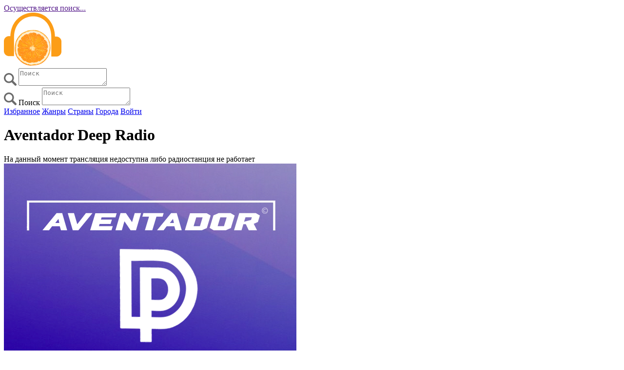

--- FILE ---
content_type: text/html; charset=utf-8
request_url: https://o-radio.ru/aventador-deep-radio/
body_size: 7360
content:




<!DOCTYPE html>
<!--[if lt IE 7]>      <html class="no-js lt-ie9 lt-ie8 lt-ie7"> <![endif]-->
<!--[if IE 7]>         <html class="no-js lt-ie9 lt-ie8"> <![endif]-->
<!--[if IE 8]>         <html class="no-js lt-ie9"> <![endif]-->
<!--[if gt IE 8]>      <html class="no-js"> <!--<![endif]-->
<html lang="ru">

<head>
  <meta charset="utf-8" />
  <meta http-equiv="X-UA-Compatible" content="IE=edge" />
  <title>

Aventador Deep Radio

 – бесплатный прямой эфир на О-РАДИО</title>

  <meta name="description"
    content="

Прямой эфир Aventador Deep Radio, а также более 2000 других радиостанций онлайн и в хорошем качестве.

" />
  <meta name="viewport" content="width=device-width, initial-scale=1" />
  <link rel="preconnect" href="https://fonts.gstatic.com" crossorigin />
  <meta name="referrerpolicy" content="origin-when-cross-origin">
  <link rel="canonical" href="https://o-radio.ru/aventador-deep-radio/">
  <link href="https://fonts.googleapis.com/css2?family=Inter:wght@100;200;300;400;500;600;700;800;900&display=swap"
    rel="stylesheet" />
  <link rel="preconnect" href="https://fonts.googleapis.com" />
  <link rel="stylesheet" href="/static/main/css/air-datepicker.min.css" />
  <link rel="stylesheet" href="/static/main/css/banner.css?v=1" />
  <link rel="stylesheet" href="/static/main/css/style.css?v=1" />
  <link rel="icon" href="https://o-radio.ru/static/main/img/favicon.svg" type="image/svg+xml" />

  <!-- Yandex.RTB -->
  <script>window.yaContextCb = window.yaContextCb || []</script>
  <script src="https://yandex.ru/ads/system/context.js" async></script>
</head>

<body>
  <div class="overflow-wrapper">
    <!-- Yandex.Metrika counter -->
    <script type="text/javascript">
        (function (m, e, t, r, i, k, a) {
          m[i] =
            m[i] ||
            function () {
              (m[i].a = m[i].a || []).push(arguments);
            };
          m[i].l = 1 * new Date();
          for (var j = 0; j < document.scripts.length; j++) {
            if (document.scripts[j].src === r) {
              return;
            }
          }
          (k = e.createElement(t)),
            (a = e.getElementsByTagName(t)[0]),
            (k.async = 1),
            (k.src = r),
            a.parentNode.insertBefore(k, a);
        })(
          window,
          document,
          "script",
          "https://mc.yandex.ru/metrika/tag.js",
          "ym"
        );

      ym(96218856, "init", {
        clickmap: true,
        trackLinks: true,
        accurateTrackBounce: true,
        webvisor: true,
      });
    </script>
    <noscript>
      <div>
        <img src="https://mc.yandex.ru/watch/96218856" style="position: absolute; left: -9999px" alt="" />
      </div>
    </noscript>
    <!-- /Yandex.Metrika counter -->
    <input type="hidden" name="auth" value="False" />

    

    <script>
      if (window.localStorage.favorites === undefined) {
        window.localStorage.favorites = "[]";
      } else {
        let f = JSON.parse(window.localStorage.favorites);
        let c = [];
        f.forEach((el) => {
          if (c.includes(el)) return;
          c.push(el);
        });
        window.localStorage.favorites = JSON.stringify(c);
      }
    </script>

     <script>
  const timezone = Intl.DateTimeFormat().resolvedOptions().timeZone; // e.g. "America/New_York"
  document.cookie = "user_timezone=" + timezone;
</script>

    <div class="search-results content-wrapper">
      <a href="" class="search-results__item search-result__item_in-search">Осуществляется поиск...</a>
    </div>


    <header class="header">
      <div class="wrapper">
        <a href="/">
          <img src="/static/main/img/logo.webp" alt="Logo" class="logo" />
        </a>
        <div class="search-block search">
          <img src="/static/main/img/magnifier.svg" alt="search" class="magnifier" />
          <textarea name="search" id="search-desktop" class="search-input" placeholder="Поиск"></textarea>
        </div>
        <div class="search-block-mobile search">
          <img src="/static/main/img/magnifier.svg" alt="search" class="magnifier" />
          <span class="search-block-mobile__text">Поиск</span>
          <textarea name="search" id="search-mobile" class="search-input search-block-mobile__input"
            placeholder="Поиск"></textarea>
          <div class="search-block-mobile__close-wrapper">
            <span class="cross search-block-mobile__close"></span>
          </div>
        </div>
        <div class="header-menu">
          <div class="burger">
            <span class="line-1"></span>
            <span class="line-2"></span>
            <span class="line-3"></span>
          </div>
          <nav>
            <a href="/favorite/">Избранное</a>
            <a href="/genre/">Жанры</a>
            <a href="/country/">Страны</a>
            <a href="/city/">Города</a>

            
            <a href="/login/">Войти</a>
            
          </nav>
        </div>
      </div>
    </header>

    
      <!-- Yandex.RTB R-A-16020031-7 -->
      <div id="yandex_rtb_R-A-16020031-7"></div>
      <script>
      window.yaContextCb.push(() => {
          Ya.Context.AdvManager.render({
              "blockId": "R-A-16020031-7",
              "renderTo": "yandex_rtb_R-A-16020031-7"
          })
      })
      </script>

      <!-- Yandex.RTB R-A-16020031-1 -->
      <script>
        window.yaContextCb.push(() => {
          Ya.Context.AdvManager.render({
            "blockId": "R-A-16020031-1",
            "renderTo": "yandex_rtb_R-A-16020031-1"
          })
        })
      </script>

      <!-- Yandex.RTB R-A-16020031-3 -->
      <script>
        window.yaContextCb.push(() => {
          Ya.Context.AdvManager.render({
            "blockId": "R-A-16020031-3",
            "type": "fullscreen",
            "platform": "touch"
          })
        })
      </script>

      <!-- Yandex.RTB R-A-16020031-2 -->
      <script>
      window.yaContextCb.push(() => {
          Ya.Context.AdvManager.render({
              "blockId": "R-A-16020031-2",
              "type": "fullscreen",
              "platform": "desktop"
          })
      })
      </script>
    


    <div class="dim"></div>

    <div class="main">
      
      

<div class="content-wrapper station-content-wrapper" data-radio-id="2418">
  <h1 class="h1">
    
    Aventador Deep Radio
    
  </h1>
  
  <div class="notifications">
    

    
    <span class="notifications__elem not-working">На данный момент трансляция недоступна либо радиостанция не
      работает</span>
    

  </div>
  <div class="stream-control__social-playlist-wrapper loading container">
    <div class="stream-block">
      <div class="stream-control" data-radio-id="2418">
        <img src="/media/images/stations/Logo-deep.jpg" alt="Aventador Deep Radio логотип"
          class="stream-control__radio-logo">

        

        
        <div class="stream-control__buttons">
          <span class="stream-control__toggle stream-control__button toggle_play" data-popup-options=None data-open-popup=False></span>
          <span class="stream-control__like stream-control__button toggle_add-to-favorite"></span>
          <div class="volume-wrapper volume">
            <span class="volume__speaker speaker mute"></span>
            <input type="range" name="volume-control" id="volume-control" class="volume__control volume-control">
          </div>
        </div>

        <audio id="music" preload="none">
          <source src="https://stream.avradio.ru:1120/stream">
        </audio>
        <video id="vmusic" preload="none">
          <source src="https://stream.avradio.ru:1120/stream" type="application/x-mpegURL">
        </video>
        
      </div>

      <div class="stream-block__rating-common-info-wrapper">
        <div class="rating" data-current-rating="0">
          <div class="rating__stars">
            <svg data-order="1" width="31" height="29" viewBox="0 0 31 29" fill="none"
              xmlns="http://www.w3.org/2000/svg">
              <path fill-rule="evenodd" clip-rule="evenodd"
                d="M19.3049 7.99203L16.83 2.04181C16.4424 1.10977 15.1221 1.10978 14.7344 2.04181L12.2596 7.99203C11.7693 9.17079 10.6608 9.97619 9.38819 10.0782L2.96443 10.5932C1.95821 10.6739 1.55022 11.9296 2.31684 12.5863L7.21107 16.7787C8.18063 17.6092 8.60406 18.9124 8.30784 20.1542L6.81257 26.4227C6.57836 27.4046 7.64652 28.1807 8.50797 27.6545L14.0076 24.2953C15.0971 23.6299 16.4673 23.6299 17.5568 24.2953L23.0565 27.6545C23.9179 28.1807 24.9861 27.4046 24.7519 26.4227L23.2566 20.1542C22.9604 18.9124 23.3838 17.6092 24.3534 16.7787L29.2476 12.5863C30.0142 11.9296 29.6062 10.6739 28.6 10.5932L22.1763 10.0782C20.9037 9.97619 19.7952 9.17079 19.3049 7.99203ZM17.8779 1.606C17.1026 -0.258067 14.4619 -0.258072 13.6866 1.60599L11.2118 7.55622C10.8849 8.34206 10.1459 8.87899 9.2975 8.94701L2.87374 9.462C0.861323 9.62333 0.0453124 12.1347 1.57856 13.4481L6.47279 17.6406C7.11917 18.1942 7.40145 19.063 7.20397 19.8909L5.70871 26.1594C5.24027 28.1232 7.3766 29.6753 9.09951 28.623L14.5992 25.2638C15.3255 24.8202 16.239 24.8202 16.9653 25.2638L22.4649 28.623C24.1878 29.6753 26.3242 28.1232 25.8557 26.1594L24.3605 19.8909C24.163 19.063 24.4453 18.1943 25.0917 17.6406L29.9859 13.4481C31.5191 12.1347 30.7031 9.62333 28.6907 9.462L22.267 8.94701C21.4186 8.87899 20.6795 8.34206 20.3527 7.55622L17.8779 1.606Z"
                fill="#FC9D17" />
              <mask id="starmask1" style="mask-type:alpha" class="rating-star_filler" maskUnits="userSpaceOnUse" x="1"
                y="1" width="0%" height="27">
                <path d="M1 1H30V28H1V1Z" fill="white" />
              </mask>
              <g mask="url(#starmask1)">
                <path
                  d="M13.6866 1.60599C14.4619 -0.258071 17.1026 -0.258067 17.8779 1.606L20.3527 7.55622C20.6796 8.34206 21.4186 8.87899 22.267 8.94701L28.6907 9.462C30.7031 9.62333 31.5191 12.1347 29.9859 13.4481L25.0917 17.6406C24.4453 18.1943 24.163 19.063 24.3605 19.8909L25.8557 26.1594C26.3242 28.1232 24.1878 29.6753 22.4649 28.623L16.9653 25.2638C16.239 24.8202 15.3255 24.8202 14.5992 25.2638L9.09951 28.623C7.3766 29.6753 5.24027 28.1232 5.70871 26.1594L7.20397 19.8909C7.40145 19.063 7.11917 18.1943 6.47279 17.6406L1.57856 13.4481C0.0453124 12.1347 0.861323 9.62333 2.87374 9.462L9.2975 8.94701C10.1459 8.87899 10.8849 8.34206 11.2118 7.55622L13.6866 1.60599Z"
                  fill="#FC9D17" />
              </g>
            </svg>

            <svg data-order="2" width="31" height="29" viewBox="0 0 31 29" fill="none"
              xmlns="http://www.w3.org/2000/svg">
              <path fill-rule="evenodd" clip-rule="evenodd"
                d="M19.3049 7.99203L16.83 2.04181C16.4424 1.10977 15.1221 1.10978 14.7344 2.04181L12.2596 7.99203C11.7693 9.17079 10.6608 9.97619 9.38819 10.0782L2.96443 10.5932C1.95821 10.6739 1.55022 11.9296 2.31684 12.5863L7.21107 16.7787C8.18063 17.6092 8.60406 18.9124 8.30784 20.1542L6.81257 26.4227C6.57836 27.4046 7.64652 28.1807 8.50797 27.6545L14.0076 24.2953C15.0971 23.6299 16.4673 23.6299 17.5568 24.2953L23.0565 27.6545C23.9179 28.1807 24.9861 27.4046 24.7519 26.4227L23.2566 20.1542C22.9604 18.9124 23.3838 17.6092 24.3534 16.7787L29.2476 12.5863C30.0142 11.9296 29.6062 10.6739 28.6 10.5932L22.1763 10.0782C20.9037 9.97619 19.7952 9.17079 19.3049 7.99203ZM17.8779 1.606C17.1026 -0.258067 14.4619 -0.258072 13.6866 1.60599L11.2118 7.55622C10.8849 8.34206 10.1459 8.87899 9.2975 8.94701L2.87374 9.462C0.861323 9.62333 0.0453124 12.1347 1.57856 13.4481L6.47279 17.6406C7.11917 18.1942 7.40145 19.063 7.20397 19.8909L5.70871 26.1594C5.24027 28.1232 7.3766 29.6753 9.09951 28.623L14.5992 25.2638C15.3255 24.8202 16.239 24.8202 16.9653 25.2638L22.4649 28.623C24.1878 29.6753 26.3242 28.1232 25.8557 26.1594L24.3605 19.8909C24.163 19.063 24.4453 18.1943 25.0917 17.6406L29.9859 13.4481C31.5191 12.1347 30.7031 9.62333 28.6907 9.462L22.267 8.94701C21.4186 8.87899 20.6795 8.34206 20.3527 7.55622L17.8779 1.606Z"
                fill="#FC9D17" />
              <mask id="starmask2" style="mask-type:alpha" class="rating-star_filler" maskUnits="userSpaceOnUse" x="1"
                y="1" width="0%" height="27">
                <path d="M1 1H30V28H1V1Z" fill="white" />
              </mask>
              <g mask="url(#starmask2)">
                <path
                  d="M13.6866 1.60599C14.4619 -0.258071 17.1026 -0.258067 17.8779 1.606L20.3527 7.55622C20.6796 8.34206 21.4186 8.87899 22.267 8.94701L28.6907 9.462C30.7031 9.62333 31.5191 12.1347 29.9859 13.4481L25.0917 17.6406C24.4453 18.1943 24.163 19.063 24.3605 19.8909L25.8557 26.1594C26.3242 28.1232 24.1878 29.6753 22.4649 28.623L16.9653 25.2638C16.239 24.8202 15.3255 24.8202 14.5992 25.2638L9.09951 28.623C7.3766 29.6753 5.24027 28.1232 5.70871 26.1594L7.20397 19.8909C7.40145 19.063 7.11917 18.1943 6.47279 17.6406L1.57856 13.4481C0.0453124 12.1347 0.861323 9.62333 2.87374 9.462L9.2975 8.94701C10.1459 8.87899 10.8849 8.34206 11.2118 7.55622L13.6866 1.60599Z"
                  fill="#FC9D17" />
              </g>
            </svg>

            <svg data-order="3" width="31" height="29" viewBox="0 0 31 29" fill="none"
              xmlns="http://www.w3.org/2000/svg">
              <path fill-rule="evenodd" clip-rule="evenodd"
                d="M19.3049 7.99203L16.83 2.04181C16.4424 1.10977 15.1221 1.10978 14.7344 2.04181L12.2596 7.99203C11.7693 9.17079 10.6608 9.97619 9.38819 10.0782L2.96443 10.5932C1.95821 10.6739 1.55022 11.9296 2.31684 12.5863L7.21107 16.7787C8.18063 17.6092 8.60406 18.9124 8.30784 20.1542L6.81257 26.4227C6.57836 27.4046 7.64652 28.1807 8.50797 27.6545L14.0076 24.2953C15.0971 23.6299 16.4673 23.6299 17.5568 24.2953L23.0565 27.6545C23.9179 28.1807 24.9861 27.4046 24.7519 26.4227L23.2566 20.1542C22.9604 18.9124 23.3838 17.6092 24.3534 16.7787L29.2476 12.5863C30.0142 11.9296 29.6062 10.6739 28.6 10.5932L22.1763 10.0782C20.9037 9.97619 19.7952 9.17079 19.3049 7.99203ZM17.8779 1.606C17.1026 -0.258067 14.4619 -0.258072 13.6866 1.60599L11.2118 7.55622C10.8849 8.34206 10.1459 8.87899 9.2975 8.94701L2.87374 9.462C0.861323 9.62333 0.0453124 12.1347 1.57856 13.4481L6.47279 17.6406C7.11917 18.1942 7.40145 19.063 7.20397 19.8909L5.70871 26.1594C5.24027 28.1232 7.3766 29.6753 9.09951 28.623L14.5992 25.2638C15.3255 24.8202 16.239 24.8202 16.9653 25.2638L22.4649 28.623C24.1878 29.6753 26.3242 28.1232 25.8557 26.1594L24.3605 19.8909C24.163 19.063 24.4453 18.1943 25.0917 17.6406L29.9859 13.4481C31.5191 12.1347 30.7031 9.62333 28.6907 9.462L22.267 8.94701C21.4186 8.87899 20.6795 8.34206 20.3527 7.55622L17.8779 1.606Z"
                fill="#FC9D17" />
              <mask id="starmask3" style="mask-type:alpha" class="rating-star_filler" maskUnits="userSpaceOnUse" x="1"
                y="1" width="0%" height="27">
                <path d="M1 1H30V28H1V1Z" fill="white" />
              </mask>
              <g mask="url(#starmask3)">
                <path
                  d="M13.6866 1.60599C14.4619 -0.258071 17.1026 -0.258067 17.8779 1.606L20.3527 7.55622C20.6796 8.34206 21.4186 8.87899 22.267 8.94701L28.6907 9.462C30.7031 9.62333 31.5191 12.1347 29.9859 13.4481L25.0917 17.6406C24.4453 18.1943 24.163 19.063 24.3605 19.8909L25.8557 26.1594C26.3242 28.1232 24.1878 29.6753 22.4649 28.623L16.9653 25.2638C16.239 24.8202 15.3255 24.8202 14.5992 25.2638L9.09951 28.623C7.3766 29.6753 5.24027 28.1232 5.70871 26.1594L7.20397 19.8909C7.40145 19.063 7.11917 18.1943 6.47279 17.6406L1.57856 13.4481C0.0453124 12.1347 0.861323 9.62333 2.87374 9.462L9.2975 8.94701C10.1459 8.87899 10.8849 8.34206 11.2118 7.55622L13.6866 1.60599Z"
                  fill="#FC9D17" />
              </g>
            </svg>

            <svg data-order="4" width="31" height="29" viewBox="0 0 31 29" fill="none"
              xmlns="http://www.w3.org/2000/svg">
              <path fill-rule="evenodd" clip-rule="evenodd"
                d="M19.3049 7.99203L16.83 2.04181C16.4424 1.10977 15.1221 1.10978 14.7344 2.04181L12.2596 7.99203C11.7693 9.17079 10.6608 9.97619 9.38819 10.0782L2.96443 10.5932C1.95821 10.6739 1.55022 11.9296 2.31684 12.5863L7.21107 16.7787C8.18063 17.6092 8.60406 18.9124 8.30784 20.1542L6.81257 26.4227C6.57836 27.4046 7.64652 28.1807 8.50797 27.6545L14.0076 24.2953C15.0971 23.6299 16.4673 23.6299 17.5568 24.2953L23.0565 27.6545C23.9179 28.1807 24.9861 27.4046 24.7519 26.4227L23.2566 20.1542C22.9604 18.9124 23.3838 17.6092 24.3534 16.7787L29.2476 12.5863C30.0142 11.9296 29.6062 10.6739 28.6 10.5932L22.1763 10.0782C20.9037 9.97619 19.7952 9.17079 19.3049 7.99203ZM17.8779 1.606C17.1026 -0.258067 14.4619 -0.258072 13.6866 1.60599L11.2118 7.55622C10.8849 8.34206 10.1459 8.87899 9.2975 8.94701L2.87374 9.462C0.861323 9.62333 0.0453124 12.1347 1.57856 13.4481L6.47279 17.6406C7.11917 18.1942 7.40145 19.063 7.20397 19.8909L5.70871 26.1594C5.24027 28.1232 7.3766 29.6753 9.09951 28.623L14.5992 25.2638C15.3255 24.8202 16.239 24.8202 16.9653 25.2638L22.4649 28.623C24.1878 29.6753 26.3242 28.1232 25.8557 26.1594L24.3605 19.8909C24.163 19.063 24.4453 18.1943 25.0917 17.6406L29.9859 13.4481C31.5191 12.1347 30.7031 9.62333 28.6907 9.462L22.267 8.94701C21.4186 8.87899 20.6795 8.34206 20.3527 7.55622L17.8779 1.606Z"
                fill="#FC9D17" />
              <mask id="starmask4" style="mask-type:alpha" class="rating-star_filler" maskUnits="userSpaceOnUse" x="1"
                y="1" width="0%" height="27">
                <path d="M1 1H30V28H1V1Z" fill="white" />
              </mask>
              <g mask="url(#starmask4)">
                <path
                  d="M13.6866 1.60599C14.4619 -0.258071 17.1026 -0.258067 17.8779 1.606L20.3527 7.55622C20.6796 8.34206 21.4186 8.87899 22.267 8.94701L28.6907 9.462C30.7031 9.62333 31.5191 12.1347 29.9859 13.4481L25.0917 17.6406C24.4453 18.1943 24.163 19.063 24.3605 19.8909L25.8557 26.1594C26.3242 28.1232 24.1878 29.6753 22.4649 28.623L16.9653 25.2638C16.239 24.8202 15.3255 24.8202 14.5992 25.2638L9.09951 28.623C7.3766 29.6753 5.24027 28.1232 5.70871 26.1594L7.20397 19.8909C7.40145 19.063 7.11917 18.1943 6.47279 17.6406L1.57856 13.4481C0.0453124 12.1347 0.861323 9.62333 2.87374 9.462L9.2975 8.94701C10.1459 8.87899 10.8849 8.34206 11.2118 7.55622L13.6866 1.60599Z"
                  fill="#FC9D17" />
              </g>
            </svg>

            <svg data-order="5" width="31" height="29" viewBox="0 0 31 29" fill="none"
              xmlns="http://www.w3.org/2000/svg">
              <path fill-rule="evenodd" clip-rule="evenodd"
                d="M19.3049 7.99203L16.83 2.04181C16.4424 1.10977 15.1221 1.10978 14.7344 2.04181L12.2596 7.99203C11.7693 9.17079 10.6608 9.97619 9.38819 10.0782L2.96443 10.5932C1.95821 10.6739 1.55022 11.9296 2.31684 12.5863L7.21107 16.7787C8.18063 17.6092 8.60406 18.9124 8.30784 20.1542L6.81257 26.4227C6.57836 27.4046 7.64652 28.1807 8.50797 27.6545L14.0076 24.2953C15.0971 23.6299 16.4673 23.6299 17.5568 24.2953L23.0565 27.6545C23.9179 28.1807 24.9861 27.4046 24.7519 26.4227L23.2566 20.1542C22.9604 18.9124 23.3838 17.6092 24.3534 16.7787L29.2476 12.5863C30.0142 11.9296 29.6062 10.6739 28.6 10.5932L22.1763 10.0782C20.9037 9.97619 19.7952 9.17079 19.3049 7.99203ZM17.8779 1.606C17.1026 -0.258067 14.4619 -0.258072 13.6866 1.60599L11.2118 7.55622C10.8849 8.34206 10.1459 8.87899 9.2975 8.94701L2.87374 9.462C0.861323 9.62333 0.0453124 12.1347 1.57856 13.4481L6.47279 17.6406C7.11917 18.1942 7.40145 19.063 7.20397 19.8909L5.70871 26.1594C5.24027 28.1232 7.3766 29.6753 9.09951 28.623L14.5992 25.2638C15.3255 24.8202 16.239 24.8202 16.9653 25.2638L22.4649 28.623C24.1878 29.6753 26.3242 28.1232 25.8557 26.1594L24.3605 19.8909C24.163 19.063 24.4453 18.1943 25.0917 17.6406L29.9859 13.4481C31.5191 12.1347 30.7031 9.62333 28.6907 9.462L22.267 8.94701C21.4186 8.87899 20.6795 8.34206 20.3527 7.55622L17.8779 1.606Z"
                fill="#FC9D17" />
              <mask id="starmask5" style="mask-type:alpha" class="rating-star_filler" maskUnits="userSpaceOnUse" x="1"
                y="1" width="0%" height="27">
                <path d="M1 1H30V28H1V1Z" fill="white" />
              </mask>
              <g mask="url(#starmask5)">
                <path
                  d="M13.6866 1.60599C14.4619 -0.258071 17.1026 -0.258067 17.8779 1.606L20.3527 7.55622C20.6796 8.34206 21.4186 8.87899 22.267 8.94701L28.6907 9.462C30.7031 9.62333 31.5191 12.1347 29.9859 13.4481L25.0917 17.6406C24.4453 18.1943 24.163 19.063 24.3605 19.8909L25.8557 26.1594C26.3242 28.1232 24.1878 29.6753 22.4649 28.623L16.9653 25.2638C16.239 24.8202 15.3255 24.8202 14.5992 25.2638L9.09951 28.623C7.3766 29.6753 5.24027 28.1232 5.70871 26.1594L7.20397 19.8909C7.40145 19.063 7.11917 18.1943 6.47279 17.6406L1.57856 13.4481C0.0453124 12.1347 0.861323 9.62333 2.87374 9.462L9.2975 8.94701C10.1459 8.87899 10.8849 8.34206 11.2118 7.55622L13.6866 1.60599Z"
                  fill="#FC9D17" />
              </g>
            </svg>

          </div>
          
        </div>
        <div class="common-info">
          
          
          
          <div class="common-info__item">Жанры:
            
            <a href="/genre/deep-house/" class="text-underline">Deep House</a>
            
          </div>
          
        </div>
      </div>

    </div>

    <div class="share shadow">
      <div class="share__cta">Поделиться в соцсетях</div>
      <div class="share__socials">
        <a href="https://vk.com/share.php?url=https://o-radio.ru/aventador-deep-radio/" target="_blank">
          <img src="/static/main/img/vk.svg" alt="VK" class="share__social">
        </a>
        <a href="https://connect.ok.ru/offer?url=https://o-radio.ru/aventador-deep-radio/" target="_blank">
          <img src="/static/main/img/ok.svg" alt="OK" class="share__social">
        </a>
        <a href="https://connect.mail.ru/share?share_url=https://o-radio.ru/aventador-deep-radio/" target="_blank">
          <img src="/static/main/img/mailru.svg" alt="MAILRU" class="share__social">
        </a>
        <a href="viber://forward?text=Aventador Deep Radio слушать онлайн на сайте https://o-radio.ru/aventador-deep-radio/"
          target="_blank">
          <img src="/static/main/img/viber.svg" alt="Viber" class="share__social">
        </a>
        <a href="https://t.me/share/url?url=https://o-radio.ru/aventador-deep-radio/&text=Aventador Deep Radio слушать онлайн"
          target="_blank">
          <img src="/static/main/img/telegram.svg" alt="Telegram" class="share__social">
        </a>
        <a href="https://api.whatsapp.com/send?text=Aventador Deep Radio слушать онлайн на сайте https://o-radio.ru/aventador-deep-radio/"
          target="_blank">
          <img src="/static/main/img/whatsapp.svg" alt="WhatsApp" class="share__social">
        </a>
      </div>
    </div>

    
  </div>
  

  

  <div id="yandex_rtb_R-A-16020031-1"></div>

  <div class="station-info shadow container">
    <h2 class="station-info__title block-title h2">
      
      Информация о Aventador Deep Radio
      
    </h2>

    
    <div class="station-info__items">
      
      <div class="station-info__item">
        Жанр:
        
        <a href="">Deep House</a>
        
      </div>
      

      
      <div class="station-info__item">
        Официальный сайт: <a href="https://avradio.ru" target="_blank" rel="noopener noreferrer">avradio.ru</a>
      </div>
      

      
      <div class="station-info__item">
        E-mail: <a href="mailto:promo@avradio.ru" target="_blank" rel="noopener noreferrer">promo@avradio.ru</a>
      </div>
      

      
      <div class="station-info__item">
        Страна: <a href="/country/rossiya/" class="">Россия</a>
      </div>
      

      

      
      <div class="station-info__item">
        Город: <a href="/city/chelyabinsk/">Челябинск</a>
      </div>
      

      

      
      <div class="station-info__item">
        Адрес: пл. МОПРа, 2
      </div>
      

      
    </div>
    


    
    <div class="station-info__social social">
      <h3 class="social__title h3">Радиостанция в соцсетях</h3>
      <div class="social__items">
        
        <div class="social__item">
          <a href="https://vk.com/avradio"
            class="social__href" target="_blank">
            <img src="/media/images/socials/vk_eRRC4MV.svg"
              alt="vk.com" class="social__logo">
          </a>
        </div>
        
        <div class="social__item">
          <a href="https://twitter.com/aventadorradio"
            class="social__href" target="_blank">
            <img src="/media/images/socials/twitter_eHowutz.svg"
              alt="twitter.com" class="social__logo">
          </a>
        </div>
        
      </div>
    </div>
    
  </div>

  

  <div class="reviews container">
    <h2 class="h2 reviews__title">
      
      Отзывы о Aventador Deep Radio
      
    </h2>
    <button class="reviews__show-form button">Оставить отзыв</button>
    <form method="post" data-ajax="true" class="reviews__form form hidden">
      <input type="hidden" name="csrfmiddlewaretoken" value="1g53X2TnuNoNmYzKqNJOhGhRFmk0eoeKGXwuWLkrRUGFLD6TRffd0knOZU7LVX3K">
      <input type="hidden" name="station" value="2418">
      <div class="form__title h3">Оставить отзыв</div>
      <div class="form__field-block">
        <label for="name" class="form__label">Имя</label>
        <input type="text" name="name" id="name" class="form__input form__input_text" placeholder="Введите имя">
      </div>
      <span class="rate-label">Оценка</span>
      <div class="reviews__rate" data-rate="0">
        <div class="rating__stars">
          <svg data-order="1" width="31" height="29" viewBox="0 0 31 29" fill="none" xmlns="http://www.w3.org/2000/svg">
            <path fill-rule="evenodd" clip-rule="evenodd"
              d="M19.3049 7.99203L16.83 2.04181C16.4424 1.10977 15.1221 1.10978 14.7344 2.04181L12.2596 7.99203C11.7693 9.17079 10.6608 9.97619 9.38819 10.0782L2.96443 10.5932C1.95821 10.6739 1.55022 11.9296 2.31684 12.5863L7.21107 16.7787C8.18063 17.6092 8.60406 18.9124 8.30784 20.1542L6.81257 26.4227C6.57836 27.4046 7.64652 28.1807 8.50797 27.6545L14.0076 24.2953C15.0971 23.6299 16.4673 23.6299 17.5568 24.2953L23.0565 27.6545C23.9179 28.1807 24.9861 27.4046 24.7519 26.4227L23.2566 20.1542C22.9604 18.9124 23.3838 17.6092 24.3534 16.7787L29.2476 12.5863C30.0142 11.9296 29.6062 10.6739 28.6 10.5932L22.1763 10.0782C20.9037 9.97619 19.7952 9.17079 19.3049 7.99203ZM17.8779 1.606C17.1026 -0.258067 14.4619 -0.258072 13.6866 1.60599L11.2118 7.55622C10.8849 8.34206 10.1459 8.87899 9.2975 8.94701L2.87374 9.462C0.861323 9.62333 0.0453124 12.1347 1.57856 13.4481L6.47279 17.6406C7.11917 18.1942 7.40145 19.063 7.20397 19.8909L5.70871 26.1594C5.24027 28.1232 7.3766 29.6753 9.09951 28.623L14.5992 25.2638C15.3255 24.8202 16.239 24.8202 16.9653 25.2638L22.4649 28.623C24.1878 29.6753 26.3242 28.1232 25.8557 26.1594L24.3605 19.8909C24.163 19.063 24.4453 18.1943 25.0917 17.6406L29.9859 13.4481C31.5191 12.1347 30.7031 9.62333 28.6907 9.462L22.267 8.94701C21.4186 8.87899 20.6795 8.34206 20.3527 7.55622L17.8779 1.606Z"
              fill="#FC9D17" />
            <mask id="starmask6" style="mask-type:alpha" class="rating-star_filler" maskUnits="userSpaceOnUse" x="1"
              y="1" width="0%" height="27">
              <path d="M1 1H30V28H1V1Z" fill="white" />
            </mask>
            <g mask="url(#starmask6)">
              <path
                d="M13.6866 1.60599C14.4619 -0.258071 17.1026 -0.258067 17.8779 1.606L20.3527 7.55622C20.6796 8.34206 21.4186 8.87899 22.267 8.94701L28.6907 9.462C30.7031 9.62333 31.5191 12.1347 29.9859 13.4481L25.0917 17.6406C24.4453 18.1943 24.163 19.063 24.3605 19.8909L25.8557 26.1594C26.3242 28.1232 24.1878 29.6753 22.4649 28.623L16.9653 25.2638C16.239 24.8202 15.3255 24.8202 14.5992 25.2638L9.09951 28.623C7.3766 29.6753 5.24027 28.1232 5.70871 26.1594L7.20397 19.8909C7.40145 19.063 7.11917 18.1943 6.47279 17.6406L1.57856 13.4481C0.0453124 12.1347 0.861323 9.62333 2.87374 9.462L9.2975 8.94701C10.1459 8.87899 10.8849 8.34206 11.2118 7.55622L13.6866 1.60599Z"
                fill="#FC9D17" />
            </g>
          </svg>

          <svg data-order="2" width="31" height="29" viewBox="0 0 31 29" fill="none" xmlns="http://www.w3.org/2000/svg">
            <path fill-rule="evenodd" clip-rule="evenodd"
              d="M19.3049 7.99203L16.83 2.04181C16.4424 1.10977 15.1221 1.10978 14.7344 2.04181L12.2596 7.99203C11.7693 9.17079 10.6608 9.97619 9.38819 10.0782L2.96443 10.5932C1.95821 10.6739 1.55022 11.9296 2.31684 12.5863L7.21107 16.7787C8.18063 17.6092 8.60406 18.9124 8.30784 20.1542L6.81257 26.4227C6.57836 27.4046 7.64652 28.1807 8.50797 27.6545L14.0076 24.2953C15.0971 23.6299 16.4673 23.6299 17.5568 24.2953L23.0565 27.6545C23.9179 28.1807 24.9861 27.4046 24.7519 26.4227L23.2566 20.1542C22.9604 18.9124 23.3838 17.6092 24.3534 16.7787L29.2476 12.5863C30.0142 11.9296 29.6062 10.6739 28.6 10.5932L22.1763 10.0782C20.9037 9.97619 19.7952 9.17079 19.3049 7.99203ZM17.8779 1.606C17.1026 -0.258067 14.4619 -0.258072 13.6866 1.60599L11.2118 7.55622C10.8849 8.34206 10.1459 8.87899 9.2975 8.94701L2.87374 9.462C0.861323 9.62333 0.0453124 12.1347 1.57856 13.4481L6.47279 17.6406C7.11917 18.1942 7.40145 19.063 7.20397 19.8909L5.70871 26.1594C5.24027 28.1232 7.3766 29.6753 9.09951 28.623L14.5992 25.2638C15.3255 24.8202 16.239 24.8202 16.9653 25.2638L22.4649 28.623C24.1878 29.6753 26.3242 28.1232 25.8557 26.1594L24.3605 19.8909C24.163 19.063 24.4453 18.1943 25.0917 17.6406L29.9859 13.4481C31.5191 12.1347 30.7031 9.62333 28.6907 9.462L22.267 8.94701C21.4186 8.87899 20.6795 8.34206 20.3527 7.55622L17.8779 1.606Z"
              fill="#FC9D17" />
            <mask id="starmask7" style="mask-type:alpha" class="rating-star_filler" maskUnits="userSpaceOnUse" x="1"
              y="1" width="0%" height="27">
              <path d="M1 1H30V28H1V1Z" fill="white" />
            </mask>
            <g mask="url(#starmask7)">
              <path
                d="M13.6866 1.60599C14.4619 -0.258071 17.1026 -0.258067 17.8779 1.606L20.3527 7.55622C20.6796 8.34206 21.4186 8.87899 22.267 8.94701L28.6907 9.462C30.7031 9.62333 31.5191 12.1347 29.9859 13.4481L25.0917 17.6406C24.4453 18.1943 24.163 19.063 24.3605 19.8909L25.8557 26.1594C26.3242 28.1232 24.1878 29.6753 22.4649 28.623L16.9653 25.2638C16.239 24.8202 15.3255 24.8202 14.5992 25.2638L9.09951 28.623C7.3766 29.6753 5.24027 28.1232 5.70871 26.1594L7.20397 19.8909C7.40145 19.063 7.11917 18.1943 6.47279 17.6406L1.57856 13.4481C0.0453124 12.1347 0.861323 9.62333 2.87374 9.462L9.2975 8.94701C10.1459 8.87899 10.8849 8.34206 11.2118 7.55622L13.6866 1.60599Z"
                fill="#FC9D17" />
            </g>
          </svg>

          <svg data-order="3" width="31" height="29" viewBox="0 0 31 29" fill="none" xmlns="http://www.w3.org/2000/svg">
            <path fill-rule="evenodd" clip-rule="evenodd"
              d="M19.3049 7.99203L16.83 2.04181C16.4424 1.10977 15.1221 1.10978 14.7344 2.04181L12.2596 7.99203C11.7693 9.17079 10.6608 9.97619 9.38819 10.0782L2.96443 10.5932C1.95821 10.6739 1.55022 11.9296 2.31684 12.5863L7.21107 16.7787C8.18063 17.6092 8.60406 18.9124 8.30784 20.1542L6.81257 26.4227C6.57836 27.4046 7.64652 28.1807 8.50797 27.6545L14.0076 24.2953C15.0971 23.6299 16.4673 23.6299 17.5568 24.2953L23.0565 27.6545C23.9179 28.1807 24.9861 27.4046 24.7519 26.4227L23.2566 20.1542C22.9604 18.9124 23.3838 17.6092 24.3534 16.7787L29.2476 12.5863C30.0142 11.9296 29.6062 10.6739 28.6 10.5932L22.1763 10.0782C20.9037 9.97619 19.7952 9.17079 19.3049 7.99203ZM17.8779 1.606C17.1026 -0.258067 14.4619 -0.258072 13.6866 1.60599L11.2118 7.55622C10.8849 8.34206 10.1459 8.87899 9.2975 8.94701L2.87374 9.462C0.861323 9.62333 0.0453124 12.1347 1.57856 13.4481L6.47279 17.6406C7.11917 18.1942 7.40145 19.063 7.20397 19.8909L5.70871 26.1594C5.24027 28.1232 7.3766 29.6753 9.09951 28.623L14.5992 25.2638C15.3255 24.8202 16.239 24.8202 16.9653 25.2638L22.4649 28.623C24.1878 29.6753 26.3242 28.1232 25.8557 26.1594L24.3605 19.8909C24.163 19.063 24.4453 18.1943 25.0917 17.6406L29.9859 13.4481C31.5191 12.1347 30.7031 9.62333 28.6907 9.462L22.267 8.94701C21.4186 8.87899 20.6795 8.34206 20.3527 7.55622L17.8779 1.606Z"
              fill="#FC9D17" />
            <mask id="starmask8" style="mask-type:alpha" class="rating-star_filler" maskUnits="userSpaceOnUse" x="1"
              y="1" width="0%" height="27">
              <path d="M1 1H30V28H1V1Z" fill="white" />
            </mask>
            <g mask="url(#starmask8)">
              <path
                d="M13.6866 1.60599C14.4619 -0.258071 17.1026 -0.258067 17.8779 1.606L20.3527 7.55622C20.6796 8.34206 21.4186 8.87899 22.267 8.94701L28.6907 9.462C30.7031 9.62333 31.5191 12.1347 29.9859 13.4481L25.0917 17.6406C24.4453 18.1943 24.163 19.063 24.3605 19.8909L25.8557 26.1594C26.3242 28.1232 24.1878 29.6753 22.4649 28.623L16.9653 25.2638C16.239 24.8202 15.3255 24.8202 14.5992 25.2638L9.09951 28.623C7.3766 29.6753 5.24027 28.1232 5.70871 26.1594L7.20397 19.8909C7.40145 19.063 7.11917 18.1943 6.47279 17.6406L1.57856 13.4481C0.0453124 12.1347 0.861323 9.62333 2.87374 9.462L9.2975 8.94701C10.1459 8.87899 10.8849 8.34206 11.2118 7.55622L13.6866 1.60599Z"
                fill="#FC9D17" />
            </g>
          </svg>

          <svg data-order="4" width="31" height="29" viewBox="0 0 31 29" fill="none" xmlns="http://www.w3.org/2000/svg">
            <path fill-rule="evenodd" clip-rule="evenodd"
              d="M19.3049 7.99203L16.83 2.04181C16.4424 1.10977 15.1221 1.10978 14.7344 2.04181L12.2596 7.99203C11.7693 9.17079 10.6608 9.97619 9.38819 10.0782L2.96443 10.5932C1.95821 10.6739 1.55022 11.9296 2.31684 12.5863L7.21107 16.7787C8.18063 17.6092 8.60406 18.9124 8.30784 20.1542L6.81257 26.4227C6.57836 27.4046 7.64652 28.1807 8.50797 27.6545L14.0076 24.2953C15.0971 23.6299 16.4673 23.6299 17.5568 24.2953L23.0565 27.6545C23.9179 28.1807 24.9861 27.4046 24.7519 26.4227L23.2566 20.1542C22.9604 18.9124 23.3838 17.6092 24.3534 16.7787L29.2476 12.5863C30.0142 11.9296 29.6062 10.6739 28.6 10.5932L22.1763 10.0782C20.9037 9.97619 19.7952 9.17079 19.3049 7.99203ZM17.8779 1.606C17.1026 -0.258067 14.4619 -0.258072 13.6866 1.60599L11.2118 7.55622C10.8849 8.34206 10.1459 8.87899 9.2975 8.94701L2.87374 9.462C0.861323 9.62333 0.0453124 12.1347 1.57856 13.4481L6.47279 17.6406C7.11917 18.1942 7.40145 19.063 7.20397 19.8909L5.70871 26.1594C5.24027 28.1232 7.3766 29.6753 9.09951 28.623L14.5992 25.2638C15.3255 24.8202 16.239 24.8202 16.9653 25.2638L22.4649 28.623C24.1878 29.6753 26.3242 28.1232 25.8557 26.1594L24.3605 19.8909C24.163 19.063 24.4453 18.1943 25.0917 17.6406L29.9859 13.4481C31.5191 12.1347 30.7031 9.62333 28.6907 9.462L22.267 8.94701C21.4186 8.87899 20.6795 8.34206 20.3527 7.55622L17.8779 1.606Z"
              fill="#FC9D17" />
            <mask id="starmask9" style="mask-type:alpha" class="rating-star_filler" maskUnits="userSpaceOnUse" x="1"
              y="1" width="0%" height="27">
              <path d="M1 1H30V28H1V1Z" fill="white" />
            </mask>
            <g mask="url(#starmask9)">
              <path
                d="M13.6866 1.60599C14.4619 -0.258071 17.1026 -0.258067 17.8779 1.606L20.3527 7.55622C20.6796 8.34206 21.4186 8.87899 22.267 8.94701L28.6907 9.462C30.7031 9.62333 31.5191 12.1347 29.9859 13.4481L25.0917 17.6406C24.4453 18.1943 24.163 19.063 24.3605 19.8909L25.8557 26.1594C26.3242 28.1232 24.1878 29.6753 22.4649 28.623L16.9653 25.2638C16.239 24.8202 15.3255 24.8202 14.5992 25.2638L9.09951 28.623C7.3766 29.6753 5.24027 28.1232 5.70871 26.1594L7.20397 19.8909C7.40145 19.063 7.11917 18.1943 6.47279 17.6406L1.57856 13.4481C0.0453124 12.1347 0.861323 9.62333 2.87374 9.462L9.2975 8.94701C10.1459 8.87899 10.8849 8.34206 11.2118 7.55622L13.6866 1.60599Z"
                fill="#FC9D17" />
            </g>
          </svg>

          <svg data-order="5" width="31" height="29" viewBox="0 0 31 29" fill="none" xmlns="http://www.w3.org/2000/svg">
            <path fill-rule="evenodd" clip-rule="evenodd"
              d="M19.3049 7.99203L16.83 2.04181C16.4424 1.10977 15.1221 1.10978 14.7344 2.04181L12.2596 7.99203C11.7693 9.17079 10.6608 9.97619 9.38819 10.0782L2.96443 10.5932C1.95821 10.6739 1.55022 11.9296 2.31684 12.5863L7.21107 16.7787C8.18063 17.6092 8.60406 18.9124 8.30784 20.1542L6.81257 26.4227C6.57836 27.4046 7.64652 28.1807 8.50797 27.6545L14.0076 24.2953C15.0971 23.6299 16.4673 23.6299 17.5568 24.2953L23.0565 27.6545C23.9179 28.1807 24.9861 27.4046 24.7519 26.4227L23.2566 20.1542C22.9604 18.9124 23.3838 17.6092 24.3534 16.7787L29.2476 12.5863C30.0142 11.9296 29.6062 10.6739 28.6 10.5932L22.1763 10.0782C20.9037 9.97619 19.7952 9.17079 19.3049 7.99203ZM17.8779 1.606C17.1026 -0.258067 14.4619 -0.258072 13.6866 1.60599L11.2118 7.55622C10.8849 8.34206 10.1459 8.87899 9.2975 8.94701L2.87374 9.462C0.861323 9.62333 0.0453124 12.1347 1.57856 13.4481L6.47279 17.6406C7.11917 18.1942 7.40145 19.063 7.20397 19.8909L5.70871 26.1594C5.24027 28.1232 7.3766 29.6753 9.09951 28.623L14.5992 25.2638C15.3255 24.8202 16.239 24.8202 16.9653 25.2638L22.4649 28.623C24.1878 29.6753 26.3242 28.1232 25.8557 26.1594L24.3605 19.8909C24.163 19.063 24.4453 18.1943 25.0917 17.6406L29.9859 13.4481C31.5191 12.1347 30.7031 9.62333 28.6907 9.462L22.267 8.94701C21.4186 8.87899 20.6795 8.34206 20.3527 7.55622L17.8779 1.606Z"
              fill="#FC9D17" />
            <mask id="starmask10" style="mask-type:alpha" class="rating-star_filler" maskUnits="userSpaceOnUse" x="1"
              y="1" width="0%" height="27">
              <path d="M1 1H30V28H1V1Z" fill="white" />
            </mask>
            <g mask="url(#starmask10)">
              <path
                d="M13.6866 1.60599C14.4619 -0.258071 17.1026 -0.258067 17.8779 1.606L20.3527 7.55622C20.6796 8.34206 21.4186 8.87899 22.267 8.94701L28.6907 9.462C30.7031 9.62333 31.5191 12.1347 29.9859 13.4481L25.0917 17.6406C24.4453 18.1943 24.163 19.063 24.3605 19.8909L25.8557 26.1594C26.3242 28.1232 24.1878 29.6753 22.4649 28.623L16.9653 25.2638C16.239 24.8202 15.3255 24.8202 14.5992 25.2638L9.09951 28.623C7.3766 29.6753 5.24027 28.1232 5.70871 26.1594L7.20397 19.8909C7.40145 19.063 7.11917 18.1943 6.47279 17.6406L1.57856 13.4481C0.0453124 12.1347 0.861323 9.62333 2.87374 9.462L9.2975 8.94701C10.1459 8.87899 10.8849 8.34206 11.2118 7.55622L13.6866 1.60599Z"
                fill="#FC9D17" />
            </g>
          </svg>

        </div>
      </div>
      <div class="form__field-block textarea-block">
        <label for="review" class="form__label">Отзыв</label>
        <span class="textarea__counter-wrapper">
          <span class="textarea__counter">0</span>/400
        </span>
        <textarea name="review" id="review" class="form__input form__input_textarea"
          placeholder="Введите отзыв"></textarea>
      </div>
      <div class="form__captcha form__field-block"></div>
      <div class="form__field-block">
        <input type="submit" value="Отправить" class="button form__submit">
      </div>
    </form>

    
    <div class="reivews__items" id="reviews">
      Здесь еще нет отзывов, вы можете быть первым!
    </div>
    

  </div>

  <div class="stations-set container instation-favorites-wrapper">
    <h2 class="stations-set__title block-title h2">
      Избранное
    </h2>
    <div class="stations-set__items">
    </div>
  </div>

  
  <div class="stations-set container">
    <h2 class="stations-set__title block-title h2">
      Другие каналы этой радиостанции
    </h2>
    <div class="stations-set__items">
      
      
      <div class="stations-set__item set-item">
        <a href="/aventador-dance-radio/" class="set-item__href">
          <img src="/media/images/stations/aventador-dance-radio.webp" alt="Aventador Dance Radio" class="set-item__logo">
          <span class="set-item__name">
            Aventador Dance Radio
          </span>
        </a>
      </div>
      
      
      
      
      
      <div class="stations-set__item set-item">
        <a href="/aventador-phonk-radio/" class="set-item__href">
          <img src="/media/images/stations/Logo-phonk2.jpg" alt="Aventador Phonk Radio" class="set-item__logo">
          <span class="set-item__name">
            Aventador Phonk Radio
          </span>
        </a>
      </div>
      
      
      
      <div class="stations-set__item set-item">
        <a href="/aventador-trance-radio/" class="set-item__href">
          <img src="/media/images/stations/aventador-trance-radio.webp" alt="Aventador Trance Radio" class="set-item__logo">
          <span class="set-item__name">
            Aventador Trance Radio
          </span>
        </a>
      </div>
      
      
    </div>
  </div>
  

  
  <div class="stations-set container">
    <h2 class="stations-set__title block-title h2">
      Слушайте также
    </h2>
    <div class="stations-set__items">
      
      <div class="stations-set__item set-item">
        <a href="/radio-svoe-fm/" class="set-item__href">
          <img src="/media/images/stations/radio-svoe-fm.webp" alt="Радио Свое FM" class="set-item__logo">
          <span class="set-item__name">
            Радио Свое FM
          </span>
        </a>
      </div>
      
      <div class="stations-set__item set-item">
        <a href="/radio-record-deep/" class="set-item__href">
          <img src="/media/images/stations/radio-record-deep.webp" alt="Радио Record Deep" class="set-item__logo">
          <span class="set-item__name">
            Радио Record Deep
          </span>
        </a>
      </div>
      
      <div class="stations-set__item set-item">
        <a href="/russian-deep-house/" class="set-item__href">
          <img src="/media/images/stations/russian-deep-house.webp" alt="RUSSIAN DEEP HOUSE" class="set-item__logo">
          <span class="set-item__name">
            RUSSIAN DEEP HOUSE
          </span>
        </a>
      </div>
      
      <div class="stations-set__item set-item">
        <a href="/radio-ural-saund-fm/" class="set-item__href">
          <img src="/media/images/stations/radio-ural-saund-fm.webp" alt="Радио УРАЛ САУНД ФМ" class="set-item__logo">
          <span class="set-item__name">
            Радио УРАЛ САУНД ФМ
          </span>
        </a>
      </div>
      
      <div class="stations-set__item set-item">
        <a href="/radio-rcm-deep/" class="set-item__href">
          <img src="/media/images/stations/radio-rcm-deep.webp" alt="Radio [RCM] DEEP" class="set-item__logo">
          <span class="set-item__name">
            Radio [RCM] DEEP
          </span>
        </a>
      </div>
      
      <div class="stations-set__item set-item">
        <a href="/delish-deep-radio/" class="set-item__href">
          <img src="/media/images/stations/delish-deep-radio.webp" alt="Delish Deep Radio" class="set-item__logo">
          <span class="set-item__name">
            Delish Deep Radio
          </span>
        </a>
      </div>
      
      <div class="stations-set__item set-item">
        <a href="/radio-luxury-music/" class="set-item__href">
          <img src="/media/images/stations/radio-luxury-music.webp" alt="Радио Luxury Music" class="set-item__logo">
          <span class="set-item__name">
            Радио Luxury Music
          </span>
        </a>
      </div>
      
      <div class="stations-set__item set-item">
        <a href="/radio-dfm-deep/" class="set-item__href">
          <img src="/media/images/stations/radio-dfm-deep.webp" alt="Радио DFM Deep" class="set-item__logo">
          <span class="set-item__name">
            Радио DFM Deep
          </span>
        </a>
      </div>
      
      <div class="stations-set__item set-item">
        <a href="/radio-energy-house/" class="set-item__href">
          <img src="/media/images/stations/radio-energy-house.webp" alt="Радио ENERGY House" class="set-item__logo">
          <span class="set-item__name">
            Радио ENERGY House
          </span>
        </a>
      </div>
      
      <div class="stations-set__item set-item">
        <a href="/radio-soundpark-deep/" class="set-item__href">
          <img src="/media/images/stations/radio-soundpark-deep.webp" alt="Радио SOUNDPARK DEEP" class="set-item__logo">
          <span class="set-item__name">
            Радио SOUNDPARK DEEP
          </span>
        </a>
      </div>
      
    </div>
  </div>
  


</div>



    </div>

    <footer class="footer">
      <img src="/static/main/img/logo.webp" alt="Logo" class="logo" />
      <nav class="nav-main">
        <a href="/favorite/">Избранное</a>
        <a href="/genre/">Жанры</a>
        <a href="/city/">Города</a>
        <a href="/country/">Страны</a>
        
      </nav>
      <span class="copyright">
        Все права на аудио и видео материалы, представленные на нашем сайте,
        принадлежат их законным владельцам
        <br />По вопросам и предложениям:
        <a href="mailto:d@o-radio.ru">d@o-radio.ru</a> <br />© o-radio.ru, 2026
      </span>

      <div class="genres-wrapper">
        <nav class="genres">
          <a href="/genre/rock/">Рок</a>
          <a href="/genre/pop/">Поп</a>
          <a href="/genre/chillout/">Чилаут</a>
          <a href="/genre/retro/">Ретро</a>
          <a href="/genre/jazz/">Джаз</a>
          <a href="/genre/hip-hop/">Хип-хоп</a>
          <a href="/genre/sport/">Спорт</a>
          <a href="/genre/deep-house/">Deep House</a>
          <a href="/genre/humor/">Юмор</a>
          <a href="/genre/talks/">Разговорное</a>
        </nav>
        <a href="/genre/">Все жанры</a>
      </div>
    </footer>
    
    <script src="https://cdnjs.cloudflare.com/ajax/libs/video.js/7.21.1/video.min.js"></script>
    <script src="https://unpkg.com/browse/@videojs/http-streaming@2.6.0/dist/videojs-http-streaming.min.js"></script>
    <script src="/static/main/js/script.js" async defer></script>
  </div>
</body>

</html>

--- FILE ---
content_type: image/svg+xml
request_url: https://o-radio.ru/static/main/img/telegram.svg
body_size: 294
content:
<svg width="30" height="30" viewBox="0 0 30 30" fill="none" xmlns="http://www.w3.org/2000/svg">
<rect width="30" height="30" rx="5" fill="#64A9DC"/>
<path fill-rule="evenodd" clip-rule="evenodd" d="M21.7916 7.59247L7.02806 13.2862C6.02077 13.6904 6.02598 14.2529 6.84473 14.5029L10.526 15.6529L11.9354 19.9716C12.1062 20.4446 12.0218 20.6321 12.5187 20.6321C12.902 20.6321 13.0708 20.4571 13.2854 20.2487C13.4208 20.1164 14.226 19.3321 15.126 18.4581L18.9562 21.2883C19.6604 21.6768 20.1697 21.4758 20.3447 20.6341L22.8593 8.78622C23.1166 7.75497 22.4656 7.28622 21.7916 7.59247ZM11.1041 15.3883L19.4031 10.1529C19.8176 9.90081 20.1979 10.0362 19.8854 10.3133L12.7791 16.7248L12.5031 19.6758L11.1041 15.3883Z" fill="white"/>
</svg>


--- FILE ---
content_type: image/svg+xml
request_url: https://o-radio.ru/media/images/socials/twitter_eHowutz.svg
body_size: 671
content:
<svg width="30" height="30" viewBox="0 0 30 30" fill="none" xmlns="http://www.w3.org/2000/svg">
<rect width="30" height="30" rx="5" fill="#00ACED"/>
<path fill-rule="evenodd" clip-rule="evenodd" d="M25 8.92831C24.2513 9.26019 23.457 9.47802 22.6437 9.57456C23.5003 9.06161 24.1414 8.25489 24.4475 7.30456C23.6418 7.78233 22.7604 8.11884 21.8412 8.29956C21.2235 7.63949 20.405 7.20189 19.513 7.05473C18.621 6.90758 17.7053 7.0591 16.9083 7.48578C16.1112 7.91245 15.4774 8.59039 15.1052 9.41429C14.733 10.2382 14.6433 11.1619 14.85 12.0421C13.2185 11.9603 11.6224 11.5364 10.1653 10.7977C8.70826 10.0591 7.42284 9.02224 6.3925 7.75456C5.86621 8.65746 5.70458 9.72724 5.94063 10.7453C6.17668 11.7634 6.79259 12.6529 7.6625 13.2321C7.01094 13.2117 6.37367 13.036 5.80375 12.7196V12.7708C5.80422 13.718 6.13216 14.636 6.73198 15.369C7.3318 16.1021 8.16663 16.6053 9.095 16.7933C8.49078 16.9567 7.85733 16.9806 7.2425 16.8633C7.50451 17.6786 8.01478 18.3916 8.70195 18.9026C9.38912 19.4136 10.2188 19.6971 11.075 19.7133C10.2236 20.3816 9.24884 20.8753 8.20642 21.1664C7.16399 21.4575 6.0744 21.5401 5 21.4096C6.87601 22.6158 9.05967 23.2563 11.29 23.2546C18.8375 23.2546 22.965 17.0046 22.965 11.5833C22.965 11.4046 22.96 11.2271 22.9525 11.0521C23.7559 10.4711 24.4492 9.75272 25 8.92831Z" fill="white"/>
</svg>


--- FILE ---
content_type: image/svg+xml
request_url: https://o-radio.ru/static/main/img/viber.svg
body_size: 759
content:
<svg width="30" height="30" viewBox="0 0 30 30" fill="none" xmlns="http://www.w3.org/2000/svg">
<rect width="30" height="30" rx="5" fill="#7B519D"/>
<path fill-rule="evenodd" clip-rule="evenodd" d="M21.7021 18.7229C21.1979 18.3156 20.6583 17.949 20.1281 17.575C19.0698 16.8271 18.1021 16.7698 17.3125 17.9708C16.8687 18.6458 16.2489 18.6761 15.6 18.3792C13.8104 17.5646 12.4291 16.3073 11.6198 14.4802C11.2614 13.6708 11.2656 12.9458 12.1041 12.374C12.5469 12.0719 12.9937 11.7136 12.9583 11.0531C12.9114 10.1906 10.8302 7.31043 10.0083 7.00626C9.67742 6.88492 9.31421 6.88492 8.98332 7.00626C7.05519 7.65626 6.25623 9.25001 7.02082 11.1375C9.30207 16.7677 13.3156 20.6865 18.8427 23.0781C19.1573 23.2136 19.5073 23.2688 19.6844 23.3177C20.9427 23.3302 22.4166 22.1115 22.8427 20.9031C23.2521 19.7396 22.3875 19.2781 21.7021 18.7229ZM15.5052 7.58334C19.5458 8.20834 21.4094 10.1396 21.9239 14.2292C21.9708 14.6073 21.8302 15.1761 22.3677 15.1865C22.9281 15.1969 22.7927 14.6365 22.7979 14.2594C22.8448 10.4063 19.5031 6.83543 15.6229 6.70418C15.3302 6.74584 14.7239 6.50105 14.6854 7.16043C14.6604 7.60522 15.1708 7.5323 15.5052 7.58334Z" fill="white"/>
<path fill-rule="evenodd" clip-rule="evenodd" d="M16.2958 8.70523C15.9073 8.65836 15.3948 8.47398 15.3031 9.01669C15.2093 9.58544 15.7802 9.52711 16.1479 9.61044C18.6427 10.1709 19.5125 11.0834 19.9229 13.5709C19.9823 13.9344 19.8635 14.4979 20.4771 14.4042C20.9312 14.3354 20.7666 13.8521 20.8052 13.5688C20.826 11.1802 18.7885 9.00627 16.2958 8.70523Z" fill="white"/>
<path fill-rule="evenodd" clip-rule="evenodd" d="M16.525 10.6583C16.2656 10.6646 16.0114 10.6927 15.9156 10.9708C15.7729 11.3875 16.0739 11.4875 16.3802 11.5375C17.4041 11.7021 17.9427 12.3083 18.0448 13.3344C18.0729 13.6135 18.2479 13.8385 18.5156 13.8073C18.8864 13.7625 18.9208 13.4313 18.9093 13.1156C18.9271 11.9635 17.6312 10.6313 16.525 10.6583Z" fill="white"/>
</svg>


--- FILE ---
content_type: image/svg+xml
request_url: https://o-radio.ru/static/main/img/ok.svg
body_size: 490
content:
<svg width="30" height="30" viewBox="0 0 30 30" fill="none" xmlns="http://www.w3.org/2000/svg">
<rect width="30" height="30" rx="5" fill="#FF7700"/>
<path d="M17.1642 20.051C18.2537 19.8029 19.3028 19.3714 20.2683 18.7646C20.9991 18.3035 21.2203 17.338 20.7591 16.6045C20.2979 15.8709 19.3325 15.6498 18.5989 16.111C16.4091 17.489 13.5909 17.4863 11.4011 16.111C10.6676 15.6498 9.70206 15.8709 9.2409 16.6045C8.77974 17.3353 9.00088 18.3035 9.73172 18.7646C10.6972 19.3714 11.7463 19.8029 12.8358 20.051L9.85038 23.0391C9.23823 23.6513 9.23823 24.641 9.85038 25.2532C10.1578 25.558 10.557 25.7117 10.9561 25.7117C11.3579 25.7117 11.757 25.558 12.0645 25.2532L15.0013 22.3164L17.9382 25.2532C18.5504 25.8654 19.5401 25.8654 20.1523 25.2532C20.7645 24.6411 20.7645 23.6486 20.1523 23.0391L17.1642 20.051ZM15.0013 8.13372C16.223 8.13372 17.2155 9.12616 17.2155 10.3478C17.2155 11.5668 16.223 12.5592 15.0013 12.5592C13.7824 12.5592 12.7872 11.5668 12.7872 10.3478C12.7872 9.12616 13.7824 8.13372 15.0013 8.13372ZM15.0013 15.6903C17.949 15.6903 20.3465 13.2928 20.3465 10.3478C20.3465 7.39749 17.949 5 15.0013 5C12.0537 5 9.65624 7.39749 9.65624 10.3451C9.65624 13.2928 12.0537 15.6903 15.0013 15.6903Z" fill="white"/>
</svg>


--- FILE ---
content_type: application/javascript
request_url: https://o-radio.ru/static/main/js/script.js
body_size: 8118
content:
function getCookie(name) {
  const value = `; ${document.cookie}`;
  const parts = value.split(`; ${name}=`);
  if (parts.length === 2) return parts.pop().split(';').shift();
}

function getUrlExtension(url) {
  return url.split(/[#?]/)[0].split(".").pop().trim();
}

function getUrlScheme(url) {
  return url.match(/^([a-z][a-z0-9+\-.]*)/)[0];
}

function dimToggle() {
  let dim = document.querySelector(".dim");
  dim.classList.toggle("active");
  document.body.classList.toggle("noscroll");
}

function dimOn() {
  let dim = document.querySelector(".dim");
  dim.classList.add("active");
  document.body.classList.add("noscroll");
}

function dimOff() {
  let dim = document.querySelector(".dim");
  dim.classList.remove("active");
  document.body.classList.remove("noscroll");
}

function hideSearchResults() {
  let searchResultsBlock = document.querySelector(".search-results");
  searchResultsBlock.classList.remove("search-results_active");
  document.querySelector(".header").classList.remove("header_search-mode");
  Array.from(document.querySelectorAll("textarea[name=search]")).forEach(
    (el) => {
      el.value = "";
    }
  );
  clearSearchResults();
  document
    .querySelector(".search-result__item_in-search")
    .classList.remove("hidden");
  dimOff();
}

function clearSearchResults() {
  Array.from(
    document.querySelectorAll(".search-results__item_station")
  ).forEach((station) => {
    station.remove();
  });
}

var streamErrorSent = false;
function sendStreamError(stationId) {
  if (streamErrorSent) return;
  let apiUrl = '/api/stream-error';
  if (document.location.origin.includes('player')) apiUrl = 'https://o-radio.ru' + apiUrl;
  fetch("/api/stream-error", {
    method: "POST",
    headers: {
      "Content-Type": "application/json",
      Accept: "application/json",
      "X-CSRFToken": document.querySelector('input[name="csrfmiddlewaretoken"]')
        .value,
    },
    body: JSON.stringify({
      stationId: stationId,
    }),
  }).then(async (res) => {
    let result = await res.json();
    if (!result.success) return;
    streamErrorSent = true;
  });
}

var burger = document.querySelector(".burger");
var headerMenu = document.querySelector(".header-menu nav");
burger?.addEventListener("click", (ev) => {
  burger.classList.toggle("active");
  headerMenu.classList.toggle("swoosh");
  if (
    document
      .querySelector(".search-results")
      .classList.contains("search-results_active")
  ) {
    hideSearchResults();
  }
  if (burger.classList.contains("active")) {
    dimOn();
  } else {
    dimOff();
  }
});

let reviewForm = document.querySelector(".reviews__form");
if (reviewForm) {
  let reviewCharCounter = reviewForm.querySelector(".textarea__counter");
  let reviewField = reviewForm.querySelector('.form__input[name="review"]');
  ["input", "keydown", "change", "focus", "blur"].forEach((ev, idx, array) => {
    reviewField.addEventListener(ev, () => {
      reviewCharCounter.innerHTML = reviewField.value.length;
    });
  });

  let starsBlock = reviewForm.querySelector(".reviews__rate");
  var chosenRate = +starsBlock.dataset.rate;
  let stars = reviewForm.querySelectorAll(".rating__stars svg");
  stars.forEach((star, idx, array) => {
    star.addEventListener("mouseover", (ev) => {
      let order = +star.dataset.order;
      for (let i = 0; i < order; i++) {
        stars[i].querySelector(
          ".rating-star_filler"
        ).width.baseVal.valueAsString = "100%";
      }
      for (let i = order; i < 5; i++) {
        stars[i].querySelector(
          ".rating-star_filler"
        ).width.baseVal.valueAsString = "0%";
      }
    });
    star.click = () => {
      chosenRate = +star.dataset.order;
      starsBlock.dataset.rate = chosenRate;
      for (let i = chosenRate; i < stars.length; i++) {
        stars[i].querySelector(
          ".rating-star_filler"
        ).width.baseVal.valueAsString = "0%";
      }
      for (let i = 0; i < chosenRate; i++) {
        stars[i].querySelector(
          ".rating-star_filler"
        ).width.baseVal.valueAsString = "100%";
      }
    };
    star.addEventListener("click", star.click);
  });

  starsBlock.addEventListener(
    "mouseleave",
    (ev) => {
      for (let i = chosenRate; i < stars.length; i++) {
        stars[i].querySelector(
          ".rating-star_filler"
        ).width.baseVal.valueAsString = "0%";
      }
      for (let i = 0; i < chosenRate; i++) {
        stars[i].querySelector(
          ".rating-star_filler"
        ).width.baseVal.valueAsString = "100%";
      }
    },
    false
  );

  document
    .querySelector(".reviews__show-form")
    .addEventListener("click", (ev) => {
      reviewForm.classList.remove("hidden");
      ev.target.classList.add("hidden");
    });

  reviewForm.addEventListener("submit", (ev) => {
    ev.preventDefault();
    fetch("/api/send-review", {
      method: "POST",
      headers: {
        "Content-Type": "application/json",
        Accept: "application/json",
        "X-CSRFToken": reviewForm.querySelector(
          'input[name="csrfmiddlewaretoken"]'
        ).value,
        mode: "same-origin",
      },
      body: JSON.stringify({
        name: reviewForm.querySelector('input[name="name"]').value,
        rate: starsBlock.dataset.rate,
        review: reviewForm.querySelector('textarea[name="review"]').value,
        station: reviewForm.querySelector('input[name="station"]').value,
      }),
    }).then(async (res) => {
      reviewForm.classList.add("hidden");
      let result = await res.json();
      if (result.success != true) {
        alert("Что-то пошло не так. Обновите страницу и попробуйте снова");
        return;
      }
      reviewForm.classList.add("hidden");
      let reviewsItems = document.querySelector(".reviews__items");
      let date = new Date();
      if (reviewsItems === undefined) {
        let reviewsItems = document.createElement("div");
        reviewsItems.className = "reviews__items";
        document.querySelector(".reviews").append(reviewsItems);
      }
      let starsInnerHTML = "";
      for (i = 0; i < +starsBlock.dataset.rate; i++) {
        starsInnerHTML +=
          '<img src="/static/main/img/filled-star.svg" alt="" class="filled-star-img">';
      }
      reviewsItems.innerHTML =
        `
        <div class="reviews__item">
          <div class="reviews__head">
            <span class="reviews__name">${
              reviewForm.querySelector('input[name="name"]').value
            }</span>
            <span class="reviews__timestamp">${date.toLocaleDateString()}</span>
          </div>
            <div class="reviews__rate">${starsInnerHTML}</div>
            <div class="reviews__content">${
              reviewForm.querySelector('textarea[name="review"]').value
            }</div>
        </div>
      ` + reviewsItems.innerHTML;

      alert("Спасибо за отзыв!");
    });
  });
}

let mobileSearch = document.querySelector(".search-block-mobile");
mobileSearch?.addEventListener("click", (ev) => {
  if (
    !Array.from(
      mobileSearch.querySelectorAll(".magnifier, .search-block-mobile__text")
    ).includes(ev.target)
  )
    return;
  let header = document.querySelector(".header");
  header.classList.add("header_search-mode");
  mobileSearch.querySelector("textarea[name=search]").focus();

  mobileSearch
    .querySelector(".search-block-mobile__close-wrapper")
    .addEventListener(
      "click",
      (ev) => {
        header.classList.remove("header_search-mode");
        hideSearchResults();
        dimOff();
      },
      { once: true }
    );
});

let searchFields = Array.from(
  document.querySelectorAll("textarea[name=search]")
);
searchFields.forEach((elem) => {
  ["input", "keyup", "change"].forEach((ev) => {
    elem.addEventListener(ev, () => {
      if (elem.value.length < 0) {
        hideSearchResults();
        dimOff();
        return;
      }
      document
        .querySelector(".search-results")
        .classList.add("search-results_active");

      // send ajax request
      ajaxSearch(elem.value);

      dimOn();
    });
  });
});

function ajaxSearch(query) {
  fetch("/api/search", {
    method: "POST",
    headers: {
      "Content-Type": "application/json",
      Accept: "application/json",
    },
    body: JSON.stringify({
      query: query,
    }),
  }).then(async (res) => {
    let result = await res.json();
    if (!result.success) return;
    document.querySelector(".search-result__item_in-search").innerText =
      "Осуществляется поиск...";
    document
      .querySelector(".search-result__item_in-search")
      .classList.remove("hidden");
    document
      .querySelector(".search-results")
      .classList.add("search-results_active");
    showSearchResult(result);
  });
}

let hideSearchResultsEventListenerFlag = false;
function showSearchResult(result) {
  if (!hideSearchResultsEventListenerFlag) {
    document.body.addEventListener("click", (ev) => {
      if (ev.target == document.querySelector(".dim")) {
        hideSearchResults();
      }
    });
    hideOnClickEventListenerFlag = true;
  }
  clearSearchResults();
  if (result.count === 0) {
    document.querySelector(".search-result__item_in-search").innerText =
      "Ничего не найдено";
    return;
  }
  document
    .querySelector(".search-result__item_in-search")
    .classList.add("hidden");
  result.stations.forEach((station, idx, array) => {
    let stationDom = document.createElement("a");
    stationDom.className = "search-results__item search-results__item_station";
    stationDom.href = station.url;
    stationDom.innerText = station.name;
    document.querySelector(".search-results").appendChild(stationDom);
    stationDom.addEventListener(
      "mouseover",
      (ev) => {
        stationDom.focus();
      },
      { once: true }
    );
  });
  if (result.count > 10) {
    let showMoreDom = document.createElement("a");
    showMoreDom.className =
      "search-results__item search-results__item_station search-results__item_show-more";
    showMoreDom.href = result.showMoreUrl + `?q=${result.query}`;
    showMoreDom.innerText = `Показать все результаты поиска (${result.count})`;
    document.querySelector(".search-results").appendChild(showMoreDom);
  }
}

let searchShowMoreButton = document.querySelector(".search-result-show-more");
searchShowMoreButton?.addEventListener("click", (ev) => {
  let offsetElem = document.querySelector(".search-offset");
  fetch("/api/search", {
    method: "POST",
    headers: {
      "Content-Type": "application/json",
      Accept: "application/json",
    },
    body: JSON.stringify({
      mode: "loadMore",
      offset: +offsetElem.value,
      query: document.querySelector(".query").value,
    }),
  }).then(async (res) => {
    let result = await res.json();
    if (!result.success) return;
    ev.target.classList.add("hidden");
    let stationsSet = document.querySelector(".stations-set__items");
    result.stations.forEach((station, idx, array) => {
      let stationDom = document.createElement("div");
      stationDom.className = "stations-set__item set-item";
      stationDom.innerHTML = `
        <a href="/${station.slug}" class="set-item__href">
          <img src="/media/${station.image}" alt="${station.name}" class="set-item__logo">
          <span class="set-item__name">
            ${station.name}
          </span>
        </a>
      `;
      stationsSet.append(stationDom);
    });
    offsetElem.value = +offsetElem.value + 50;
    if (!result.isLast) {
      ev.target.classList.remove("hidden");
    }
  });
});

let playerDom = document.getElementById("music");
let playerDomV = document.getElementById("vmusic");
if (playerDom) {
  let isVideo =
    'm3u8'.includes(getUrlExtension(playerDom.querySelector("source").src));
  console.log(isVideo);
  var player = playerDom;
  if (isVideo) {
    playerDom = document.getElementById("vmusic");
    player = videojs(playerDomV);
  }
  playerDom.addEventListener("canplay", (ev) => {
    playButton.classList.remove("toggle_loading");
    playButton.classList.add("toggle_pause");
  });
  playerDom.addEventListener(
    "error",
    (ev) => {
      sendStreamError(playerDom.parentElement.dataset.radioId);
      playButton.classList.remove("toggle_loading");
      playButton.classList.remove("toggle_play");
      playButton.classList.remove("toggle_pause");
      playButton.classList.add("toggle_error");
    },
    true
  );
  let playButton = document.querySelector(".stream-control__toggle");
  playButton.addEventListener("click", (ev) => {
    let source = playerDom.querySelector("source").src;
    let name = "";
    if (document.querySelector(".random-station")) {
      name = document.querySelector(".random-station__name").innerText;
    } else {
      name = document.querySelector(".h1").innerText;
    }
    if (playButton.dataset.openPopup == "True") {
      window.open(source, name, playButton.dataset.popupOptions);
      return;
    }

    if (
      getUrlScheme(source) == "http" &&
      playButton.dataset.httpPlayer != "True"
    ) {
      window.open(
        `http://player.o-radio.ru/http-player/${playerDom.parentElement.dataset.radioId}/`,
        name,
        `width=300, height=530, top=100, left=100`
      );
      return;
    }

    if (playButton.classList.contains("toggle_play")) {
      playButton.classList.remove("toggle_play");
      playButton.classList.add("toggle_loading");
      player.play();
    } else if (playButton.classList.contains("toggle_error")) {
      if (isVideo) {
        player.src(playerDomV.querySelector("source").src);
      } else {
        player.src = playerDom.querySelector("source").src;
      }
      playButton.classList.remove("toggle_error");
      playButton.classList.add("toggle_play");
    } else if (playButton.classList.contains("toggle_loading")) {
      return;
    } else {
      player.pause();
      if (isVideo) {
        player.src(playerDomV.querySelector("source").src);
      } else {
        player.src = playerDom.querySelector("source").src;
      }
      playButton.classList.remove("toggle_pause");
      playButton.classList.add("toggle_play");
    }
  });

  let volumeControl = document.querySelector(".volume-control"),
    style_el = document.createElement("style"),
    styles = [],
    track_sel = ["::-webkit-slider-runnable-track"];
  document.body.appendChild(style_el);

  styles.push("");

  let volume = window.localStorage.volume || 70;
  window.localStorage.volume = volume;
  if (isVideo) {
    player.volume(volume / 100);
  } else {
    player.volume = volume / 100;
  }
  volumeControl.value = volume;
  volumeControl.style = `--volume: ${volume}%;`;

  let muteElem = document.querySelector(".mute");

  volumeControl.addEventListener(
    "input",
    function () {
      let val;
      let str = "";

      this.setAttribute("value", this.value);

      val = this.value + "% 100%";
      str += ".volume-control" + track_sel[0] + "{background-size:" + val + "}";

      styles[0] = str;
      style_el.textContent = styles.join("");

      window.localStorage.volume = volumeControl.value;
      if (isVideo) {
        player.volume(volumeControl.value / 100);
      } else {
        player.volume = volumeControl.value / 100;
      }
      muteElem.classList.remove("speaker_muted");
    },
    false
  );

  muteElem.addEventListener("click", (ev) => {
    let volume = +volumeControl.value;
    if (muteElem.classList.contains("active")) {
      player.volume = volume / 100;
      muteElem.classList.remove("active");
      muteElem.classList.remove("speaker_muted");
    } else {
      player.volume = 0;
      muteElem.classList.add("active");
      muteElem.classList.add("speaker_muted");
    }
  });

  document.querySelector('.stream-control__social-playlist-wrapper')?.classList.remove('loading');
}

let ratingBlock = document.querySelector(".rating");
if (ratingBlock) {
  let starsBlock = ratingBlock.querySelector(".rating__stars");
  let stars = Array.from(ratingBlock.querySelectorAll("svg"));
  let avgRating = +ratingBlock.dataset.currentRating;
  let filledStars = Math.floor(avgRating);
  let residue = avgRating - filledStars;

  for (var i = 0; i < filledStars; i++) {
    stars[i].querySelector(".rating-star_filler").width.baseVal.valueAsString =
      "100%";
  }
  if (residue > 0) {
    stars[filledStars].querySelector(
      ".rating-star_filler"
    ).width.baseVal.valueAsString = `${residue * 100}%`;
  }

  stars.forEach((star, idx, array) => {
    star.addEventListener("mouseover", (ev) => {
      let order = +star.dataset.order;
      for (let i = 0; i < order; i++) {
        stars[i].querySelector(
          ".rating-star_filler"
        ).width.baseVal.valueAsString = "100%";
      }
      for (let i = order; i < 5; i++) {
        stars[i].querySelector(
          ".rating-star_filler"
        ).width.baseVal.valueAsString = "0%";
      }
    });
    star.addEventListener("click", (ev) => {
      document.querySelector(".reviews__form .reviews__rate").dataset.rate =
        star.dataset.order;
      document.querySelector(".reviews__show-form").click();
      document
        .querySelector(
          `.reviews__form .reviews__rate svg[data-order="${star.dataset.order}"]`
        )
        .click();
      document.querySelector(".reviews__show-form").click();
      document.querySelector(".reviews").scrollIntoView();
    });
  });

  starsBlock.addEventListener(
    "mouseleave",
    (ev) => {
      for (let i = 0; i < stars.length; i++) {
        stars[i].querySelector(
          ".rating-star_filler"
        ).width.baseVal.valueAsString = "0%";
      }
      for (let i = 0; i < filledStars; i++) {
        stars[i].querySelector(
          ".rating-star_filler"
        ).width.baseVal.valueAsString = "100%";
      }
      stars[filledStars].querySelector(
        ".rating-star_filler"
      ).width.baseVal.valueAsString = `${residue * 100}%`;
    },
    false
  );
}

let reviewsMore = document.querySelector(".reviews__more");
if (reviewsMore) {
  let offset = document.querySelector("input[name=reviews-offset]");
  reviewsMore.addEventListener("click", (ev) => {
    fetch("/api/get-reviews", {
      method: "POST",
      headers: {
        "Content-Type": "application/json",
        Accept: "application/json",
      },
      body: JSON.stringify({
        station: document.querySelector(".station-content-wrapper").dataset
          .radioId,
        offset: offset.value,
      }),
    }).then(async (res) => {
      let result = await res.json();
      if (result.success != true) {
        reviewsMore.classList.add("hidden");
        return;
      }
      if (result.isLast) {
        reviewsMore.classList.add("hidden");
      }
      offset.value = +offset.value + 10;
      result.reviews.forEach((review, idx, array) => {
        let reviewDom = document.createElement("div");
        let reviewStarsInnerHTML = "";
        let ts = new Date(review.timestamp);
        for (let i = 0; i < +review.rate; i++) {
          reviewStarsInnerHTML += `
            <img src="/static/main/img/filled-star.svg" alt="" class="filled-star-img">
          `;
        }
        reviewDom.innerHTML = `
          <div class="reviews__item">
            <div class="reviews__head">
              <span class="reviews__name">${review.name}</span>
              <span class="reviews__timestamp">${ts.toLocaleDateString()}</span>
            </div>
            <div class="reviews__rate">
              ${reviewStarsInnerHTML}
            </div>
            <div class="reviews__content">
              ${review.review}
            </div>
          </div>
        `;
        document.querySelector(".reviews__items").append(reviewDom);
      });
    });
  });
}

let favoriteToggle = document.querySelector(".stream-control__like");
if (favoriteToggle) {
  let station =
    document.querySelector(".station-content-wrapper")?.dataset.radioId ||
    document.querySelector(".random-station")?.dataset.radioId;
  if (
    window.localStorage.favorites &&
    JSON.parse(window.localStorage.favorites).includes(station)
  ) {
    favoriteToggle.classList.remove("toggle_add-to-favorite");
    favoriteToggle.classList.add("toggle_remove-from-favorite");
  }
  favoriteToggle.addEventListener("click", (ev) => {
    let station = document.querySelector(".stream-control__like").parentElement
      .parentElement.dataset.radioId;

    if (favoriteToggle.classList.contains("toggle_add-to-favorite")) {
      favoriteToggle.classList.remove("toggle_add-to-favorite");
      favoriteToggle.classList.add("toggle_remove-from-favorite");
      addToFavorite(station);
    } else {
      favoriteToggle.classList.remove("toggle_remove-from-favorite");
      favoriteToggle.classList.add("toggle_add-to-favorite");
      removeFromFavorite(station);
    }
  });
}

function addToFavorite(station) {
  if (!station) {
    station = document.querySelector(".station-content-wrapper").dataset
      .radioId;
  }
  let isAuth =
    document.querySelector("input[name=auth]").value == "True" ? true : false;
  if (isAuth) {
    fetch("/api/save-favorite", {
      method: "POST",
      headers: {
        "Content-Type": "application/json",
        Accept: "application/json",
        "X-CSRFToken": document.querySelector(
          'input[name="csrfmiddlewaretoken"]'
        ).value,
        mode: "same-origin",
      },
      body: JSON.stringify({
        station: station,
      }),
    }).then(async (res) => {
      let result = await res.json();
      if (!result.success) {
        console.error("Favorite did not save in DB");
      }
    });
  }
  if (!window.localStorage.favorites) {
    window.localStorage.favorites = JSON.stringify([]);
  }
  let favorites = JSON.parse(window.localStorage.favorites);
  favorites.push(station);
  let favoritesJson = JSON.stringify(favorites);
  window.localStorage.favorites = favoritesJson;
  if (document.querySelector(".main-page__favorite")) {
    let stationUrl = document.querySelector(".random-station__url").href;
    let stationImage = document.querySelector(".random-station__logo").src;
    let stationName = document
      .querySelector(".random-station__name")
      .innerText.trim();
    let favoriteStationDOM = document.createElement("div");
    favoriteStationDOM.className = "stations-set__item set-item";
    favoriteStationDOM.innerHTML = `
      <a href="${stationUrl}" class="set-item__href">
        <img src="${stationImage}" alt="${stationName}" class="set-item__logo">
        <span class="set-item__name">
          ${stationName}
        </span>
      </a>
    `;
    document
      .querySelector(".main-page__favorite .stations-set__items")
      .appendChild(favoriteStationDOM);
  }
}

function removeFromFavorite(station) {
  if (!station) {
    station = document.querySelector(".station-content-wrapper").dataset
      .radioId;
  }

  let favorites = JSON.parse(window.localStorage.favorites);
  favorites.splice(favorites.indexOf(station), 1);
  let favoritesJson = JSON.stringify(favorites);
  window.localStorage.favorites = favoritesJson;

  let isAuth =
    document.querySelector("input[name=auth]").value == "True" ? true : false;
  if (isAuth) {
    fetch("/api/remove-favorite", {
      method: "POST",
      headers: {
        "Content-Type": "application/json",
        Accept: "application/json",
        "X-CSRFToken": document.querySelector(
          'input[name="csrfmiddlewaretoken"]'
        ).value,
        mode: "same-origin",
      },
      body: JSON.stringify({
        station: station,
      }),
    }).then(async (res) => {
      let result = await res.json();
      if (!result.success) {
        console.error("Favorite did not delete from DB");
      }
    });
  }
  if (document.querySelector(".main-page__favorite")) {
    let stationUrl = document.querySelector(".random-station__url").href;
    document.querySelector(`[href='${stationUrl}']`).parentElement.remove();
  }
}


(async () => {
  let favoritesContentWrapper = document.querySelector(
    ".favorites-content-wrapper"
  );
  if (favoritesContentWrapper) {
    let favorites = [];
    if (window.localStorage.favorites) {
      favorites = JSON.parse(window.localStorage.favorites);
    }
    if (!window.localStorage.favorites || !favorites.length) {
      document.querySelector(".favorite").innerHTML =
        "Нет избранных радиостанций";
    }
    fetch("/api/get-stations", {
      method: "POST",
      headers: {
        "Content-Type": "application/json",
        Accept: "application/json",
        "X-CSRFToken": document.querySelector('input[name="csrfmiddlewaretoken"]')
          .value,
        mode: "same-origin",
      },
      body: JSON.stringify({
        stations: favorites,
      }),
    }).then(async (res) => {
      let result = await res.json();
      if (!result.success) {
        document.querySelector(".favorite").innerHTML =
          "Что-то пошло не так, обновите страницу";
        return;
      }
      result.stations.forEach((station, idx, array) => {
        let stationDom = document.createElement("div");
        stationDom.className = "favorite__item";
        stationDom.dataset.stationId = station.id;
        stationDom.dataset.order = idx;
        stationDom.style.setProperty("order", idx);
        stationDom.innerHTML = `
          <a href="${station.url}" class="favorite__href">
            <img src="/media/${station.image}" alt="${station.name}" class="favorite__logo">
          </a>
          <div class="favorite__name-controls-delete-wrapper">
            <div class="favorite__name-control-wrapper">
              <a href="${station.url}" class="favorite__href">
                ${station.name}
              </a>
              <div class="favorite__controls-wrapper">
                <span class="favorite__move-up move-up"></span>
                <span class="favorite__move-down move-down"></span>
              </div>
            </div>
            <span class="favorite__delete delete"></span>
          </div>
        `;
        document.querySelector(".favorite").append(stationDom);
        if (idx === 0) {
          stationDom
            .querySelector(".favorite__move-up")
            .classList.add("move-up_disabled");
        }
        if (idx === array.length - 1) {
          stationDom
            .querySelector(".favorite__move-down")
            .classList.add("move-down_disabled");
        }
        stationDom
          .querySelector(".favorite__move-up")
          .addEventListener("click", (ev) => {
            let order = +stationDom.dataset.order;
            let prevStation = document.querySelector(
              `.favorite__item[data-order="${order - 1}"]`
            );
            let count = Array.from(
              document.querySelectorAll(".favorite__item")
            ).length;
            stationDom.style.setProperty("order", prevStation.dataset.order);
            stationDom.dataset.order = prevStation.dataset.order;
            prevStation.style.setProperty(
              "order",
              +prevStation.dataset.order + 1
            );
            prevStation.dataset.order = +prevStation.dataset.order + 1;
            if (order === 1) {
              ev.target.classList.add("move-up_disabled");
              stationDom
                .querySelector(".favorite__move-down")
                .classList.remove("move-down_disabled");
              prevStation
                .querySelector(".favorite__move-up")
                .classList.remove("move-up_disabled");
              if (+prevStation.dataset.order == count - 1) {
                prevStation
                  .querySelector(".favorite__move-down")
                  .classList.add("move-down_disabled");
              }
            } else if (order === count - 1) {
              stationDom
                .querySelector(".favorite__move-down")
                .classList.remove("move-down_disabled");
              document
                .querySelector(
                  `.favorite__item[data-order="${
                    count - 1
                  }"] .favorite__move-down`
                )
                .classList.add("move-down_disabled");
            }
            let indexStore = favorites.indexOf(`${station.id}`);
            favorites[indexStore] = favorites[indexStore - 1];
            favorites[indexStore - 1] = `${station.id}`;
            window.localStorage.favorites = JSON.stringify(favorites);
          });
        stationDom
          .querySelector(".favorite__move-down")
          .addEventListener("click", (ev) => {
            let order = +stationDom.dataset.order;
            let nextStation = document.querySelector(
              `.favorite__item[data-order="${order + 1}"]`
            );
            let count = Array.from(
              document.querySelectorAll(".favorite__item")
            ).length;
            stationDom.style.setProperty("order", nextStation.dataset.order);
            stationDom.dataset.order = nextStation.dataset.order;
            nextStation.style.setProperty(
              "order",
              +nextStation.dataset.order - 1
            );
            nextStation.dataset.order = +nextStation.dataset.order - 1;
            if (order === count - 2) {
              ev.target.classList.add("move-down_disabled");
              stationDom
                .querySelector(".favorite__move-up")
                .classList.remove("move-up_disabled");
              nextStation
                .querySelector(".favorite__move-down")
                .classList.remove("move-down_disabled");
              if (+nextStation.dataset.order == 0) {
                nextStation
                  .querySelector(".favorite__move-up")
                  .classList.add("move-up_disabled");
              }
            } else if (order === 0) {
              stationDom
                .querySelector(".favorite__move-up")
                .classList.remove("move-up_disabled");
              document
                .querySelector(
                  `.favorite__item[data-order="0"] .favorite__move-up`
                )
                .classList.add("move-up_disabled");
            }
            let indexStore = favorites.indexOf(`${station.id}`);
            favorites[indexStore] = favorites[indexStore + 1];
            favorites[indexStore + 1] = `${station.id}`;
            window.localStorage.favorites = JSON.stringify(favorites);
          });
        stationDom
          .querySelector(".favorite__delete")
          .addEventListener("click", (ev) => {
            removeFromFavorite(`${station.id}`);
            stationDom.remove();
            JSON.parse(window.localStorage.favorites).forEach(
              (el, idx, array) => {
                console.log(el);
                let stationElem = document.querySelector(
                  `.favorite__item[data-station-id="${el}"]`
                );
                stationElem.dataset.order = idx;
                stationElem.style.setProperty("order", idx);
                if (idx === 0) {
                  stationElem
                    .querySelector(".favorite__move-up")
                    .classList.add("move-up_disabled");
                } else if (idx === array.length - 1) {
                  stationElem
                    .querySelector(".favorite__move-down")
                    .classList.add("move-down_disabled");
                }
              }
            );
          });
      });
    });
  }
  let instationFavorites = document.querySelector(".instation-favorites-wrapper");
  if (instationFavorites) {
    let favorites = [];
    if (window.localStorage.favorites) {
      favorites = JSON.parse(window.localStorage.favorites);
    }
    if (favorites.length > 0) {
      fetch("/api/get-stations", {
        method: "POST",
        headers: {
          "Content-Type": "application/json",
          Accept: "application/json",
          "X-CSRFToken": document.querySelector(
            'input[name="csrfmiddlewaretoken"]'
          ).value,
          mode: "same-origin",
        },
        body: JSON.stringify({
          stations: favorites,
          limit: 12
        }),
      }).then(async (res) => {
        let result = await res.json();
        if (!result.success) {
          return;
        }
        let setItems = instationFavorites.querySelector(".stations-set__items");
        if (document.location.pathname != '/') {
          result.stations = result.stations.slice(0, 11);
        }
        result.stations.forEach((station, idx, array) => {
          if (
            station.id ==
            document.querySelector(".station-content-wrapper")?.dataset.radioId
          )
            return;
          let favoriteStationDom = document.createElement("div");
          favoriteStationDom.className = "stations-set__item set-item";
          favoriteStationDom.innerHTML = `
              <a href="${station.url}" class="set-item__href">
                <img src="/media/${station.image}" alt="${station.name}" class="set-item__logo">
                <span class="set-item__name">
                  ${station.name}
                </span>
              </a>
            `;
          setItems.append(favoriteStationDom);
        });
      });
    } else {
      document
        .querySelector(".main-page")
        ?.classList.add("main-page_without-favorites");
      instationFavorites.remove();
    }
  }
})();

let loadMoreStationsButton = document.querySelector(".load-more-stations");
if (loadMoreStationsButton) {
  let mode = "genre";
  if (loadMoreStationsButton.classList.contains("load-more-stations_country")) {
    mode = "country";
  } else if (
    loadMoreStationsButton.classList.contains("load-more-stations_city")
  ) {
    mode = "city";
  }

  let offsetElem = document.querySelector(".offset");
  let pk = document.querySelector(".pk").value;

  loadMoreStationsButton.addEventListener("click", (ev) => {
    ev.target.classList.add("hidden");
    fetch("/api/load-more-stations", {
      method: "POST",
      headers: {
        "Content-Type": "application/json",
        Accept: "application/json",
      },
      body: JSON.stringify({
        mode: mode,
        offset: +offsetElem.value,
        pk: pk,
      }),
    }).then(async (res) => {
      let result = await res.json();
      if (!result.success) return;
      let stationsSet = document.querySelector(".stations-set__items");
      result.stations.forEach((station, idx, array) => {
        let stationDom = document.createElement("div");
        stationDom.className = "stations-set__item set-item";
        stationDom.innerHTML = `
          <a href="/${station.slug}" class="set-item__href">
            <img src="/media/${station.image}" alt="${station.name}" class="set-item__logo">
            <span class="set-item__name">
              ${station.name}
            </span>
          </a>
        `;
        stationsSet.append(stationDom);
      });
      offsetElem.value = +offsetElem.value + 50;
      if (!result.isLast) {
        ev.target.classList.remove("hidden");
      }
    });
  });
}

let successMessage = document.querySelector(".message");
if (successMessage) {
  setTimeout(() => {
    successMessage.style.top = "-80px";
    setTimeout(() => {
      successMessage.style.display = "none";
    }, 1100);
  }, 5000);
}

let profileDelete = document.querySelector(".profile-delete");
if (profileDelete) {
  profileDelete.addEventListener("click", (ev) => {
    ev.preventDefault();
    let agree = prompt('Введите "Удалить", чтобы удалить профиль');
    if (agree == "Удалить") {
      document.location.href = "/profile_delete";
    }
  });
}

let randomStation = document.querySelector(".random-station");
if (randomStation) {
  let music = randomStation.querySelector(".random-station__stream");
  let vmusic = randomStation.querySelector("video source");
  let toggle = randomStation.querySelector(".random-station__toggle");
  let stationReroll = randomStation.querySelector(".station-reroll");
  let filter = {};
  if (stationReroll.dataset.filterMode) {
    filter[stationReroll.dataset.filterMode] =
      stationReroll.dataset.filterValue;
  }
  stationReroll.addEventListener("click", (ev) => {
    streamErrorSent = false;
    music.pause();
    music.currentTime = 0;
    toggle.classList.remove("toggle_pause");
    toggle.classList.remove("toggle_loading");
    toggle.classList.remove("toggle_error");
    toggle.classList.add("toggle_play");
    fetch("/api/station-reroll", {
      method: "POST",
      headers: {
        "Content-Type": "application/json",
        Accept: "application/json",
      },
      body: JSON.stringify({
        filter: filter,
      }),
    }).then(async (res) => {
      let result = await res.json();
      if (!result.success) return;
      randomStation.dataset.radioId = result.station.id;
      if (
        JSON.parse(window.localStorage.favorites).includes(
          String(result.station.id).toString()
        )
      ) {
        document
          .querySelector(".stream-control__like")
          .classList.remove("toggle_add-to-favorite");
        document
          .querySelector(".stream-control__like")
          .classList.add("toggle_remove-from-favorite");
      } else {
        document
          .querySelector(".stream-control__like")
          .classList.add("toggle_add-to-favorite");
        document
          .querySelector(".stream-control__like")
          .classList.remove("toggle_remove-from-favorite");
      }
      randomStation.querySelector(
        ".stream-control__toggle"
      ).dataset.popupOptions = result.station.popup_options;
      randomStation.querySelector(".stream-control__toggle").dataset.popup =
        result.station.popup;
      randomStation.querySelector(".random-station__url").href =
        result.station.url;
      randomStation.querySelector(".random-station__logo").src =
        result.station.image;
      randomStation.querySelector(".random-station__name").innerText =
        result.station.name;
      music.src = result.station.stream_url;
      vmusic.src = result.station.stream_url;
      music.querySelector("source").src = result.station.stream_url;
    });
  });
}

let citySearch = document.querySelector("textarea[name=city-search]");
if (citySearch) {
  ["input", "keyup", "change"].forEach((el) => {
    citySearch.addEventListener(el, (ev) => {
      let elements = Array.from(
        document.querySelectorAll(".category-list__item")
      );
      elements.forEach((el) => {
        el.classList.remove("hidden");
      });
      let cities = Array.from(document.querySelectorAll(".category-list__item"))
        .filter(
          (item) =>
            !item.innerText
              .toLowerCase()
              .includes(citySearch.value.toLowerCase())
        )
        .forEach((el) => el.classList.add("hidden"));
    });
  });
}

let likeButton = document.querySelector(".stream-control__like");
if (likeButton) {
  let favorites = JSON.parse(window.localStorage.favorites);
  let stationId = likeButton.parentElement.parentElement.dataset.radioId;
}

if (window.localStorage.favorites == "[]") {
  document.querySelector(".main-page__favorite")?.classList.add("hidden");
  document
    .querySelector(".main-page")
    ?.classList.add("main-page_without-favorites");
}


let onAir = document.querySelector('.stream-control__on-air');
let playlist = document.querySelector('.playlist-widget');
if (onAir) {
  setInterval(() => {
    let stationId = document.querySelector('.station-content-wrapper').dataset.radioId;
    fetch(`/api/get-last-playing?station=${stationId}`, {
      method: "GET",
      headers: {
        "Content-Type": "application/json",
        Accept: "application/json"
      }
    }).then(async (res) => {
      let result = await res.json();
      if (!result.success) return;
      if (playlist) {
        var last5 = Array.from(playlist.querySelectorAll('.playlist-widget__item')).slice(0, 5);
        result.playlist.forEach((el, i, arr) => {
          if (i == 0) {
            onAir.innerHTML = `<b>В эфире:</b><br>${el.playing}`;
            return
          }
          let timestamp = (new Date(el.timestamp + " UTC")).toLocaleTimeString([], {hour: '2-digit', minute: '2-digit', timeZone: getCookie('user_timezone')});
          last5[i - 1].querySelector('.playlist-widget__timestamp').innerText = timestamp;
          last5[i - 1].querySelector('.playlist-widget__playing').innerText = el.playing;
        })
      } else {
        onAir.innerHTML = `<b>В эфире:</b><br>${result.playlist[0].playing}`;
      }
    })
  }, 5000)
}
// fetch("/api/stream-error", {
//   method: "POST",
//   headers: {
//     "Content-Type": "application/json",
//     Accept: "application/json",
//     "X-CSRFToken": document.querySelector('input[name="csrfmiddlewaretoken"]')
//       .value,
//   },
//   body: JSON.stringify({
//     stationId: stationId,
//   }),
// }).then(async (res) => {
//   let result = await res.json();
//   if (!result.success) return;
//   streamErrorSent = true;
// });


var stationDesc = document.querySelector('.station-description');
if (stationDesc) {
  var content = stationDesc.querySelector('.station-description__content');
  content.style.setProperty('--height', content.scrollHeight + 'px');
  var moreBtn = stationDesc.querySelector('.station-description__more');
  if (stationDesc.scrollHeight <= 300) {
    moreBtn.classList.add('hidden');
    content.classList.add('show');
  }
  moreBtn.addEventListener('click', (ev) => {
    if (moreBtn.innerText == 'Показать') {
      content.classList.add('show');
      moreBtn.innerText = 'Скрыть';
    } else {
      content.classList.remove('show');
      moreBtn.innerText = 'Показать';
    }
  })
}

--- FILE ---
content_type: image/svg+xml
request_url: https://o-radio.ru/media/images/socials/vk_eRRC4MV.svg
body_size: 346
content:
<svg width="60" height="60" viewBox="0 0 60 60" fill="none" xmlns="http://www.w3.org/2000/svg">
<rect width="60" height="60" rx="5" fill="#0077FF"/>
<path d="M31.925 43.225C18.25 43.225 10.45 33.85 10.125 18.25H16.975C17.2 29.7 22.25 34.55 26.25 35.55V18.25H32.7V28.125C36.65 27.7 40.8 23.2 42.2 18.25H48.65C48.1224 20.8172 47.0708 23.2479 45.561 25.3902C44.0511 27.5324 42.1154 29.34 39.875 30.7C42.3758 31.9426 44.5847 33.7015 46.3558 35.8605C48.127 38.0195 49.4201 40.5295 50.15 43.225H43.05C42.3948 40.8838 41.0632 38.788 39.2221 37.2004C37.3809 35.6127 35.1121 34.6038 32.7 34.3V43.225H31.925Z" fill="white"/>
</svg>


--- FILE ---
content_type: image/svg+xml
request_url: https://o-radio.ru/static/main/img/mailru.svg
body_size: 6510
content:
<svg width="60" height="60" viewBox="0 0 60 60" fill="none" xmlns="http://www.w3.org/2000/svg">
<path fill-rule="evenodd" clip-rule="evenodd" d="M0 55C0 57.7614 2.23858 60 5 60H55C57.7614 60 60 57.7614 60 55V5C60 2.23858 57.7614 0 55 0H5C2.23858 0 0 2.23858 0 5V55Z" fill="#0060FC"/>
<path fill-rule="evenodd" clip-rule="evenodd" d="M15.6721 13.0679C15.5178 13.4148 14.8949 13.7975 14.4394 14.2909L13.1986 15.5981C12.9156 15.86 11.6359 17.5128 11.4142 17.865C11.287 18.0669 11.3474 18.0611 11.1214 18.1737L9.93327 20.067C9.74399 20.6348 9.40356 21.1389 9.29508 21.4873L8.84328 22.6448C8.73228 22.8696 8.79545 22.7591 8.72125 23.0301C8.66539 23.2343 8.65352 23.1232 8.57872 23.3295C8.53113 23.4606 8.53677 23.5442 8.47671 23.6778C8.213 24.2652 8.37398 24.0461 8.25399 24.3522C8.18758 24.5218 8.18363 24.4655 8.1509 24.6992L7.88491 25.8324C7.73447 26.3617 7.80184 25.8139 7.71721 26.5505C7.67849 26.8882 7.6351 26.5858 7.55526 27.2905C7.52961 27.5177 7.53632 27.8812 7.49113 28.135C7.42652 28.4971 7.39427 28.5102 7.36562 28.9499C7.29154 30.0858 7.31911 31.3615 7.33158 32.5521C7.33877 33.2281 7.69779 34.382 7.75305 34.7766C7.77367 34.9238 7.76528 35.0559 7.78122 35.2012C7.82066 35.5621 7.92794 35.4161 7.97133 35.9518C8.00058 36.3139 8.51555 37.9978 8.68625 38.4563C8.73216 38.5795 8.7342 38.6905 8.78071 38.8172L9.03939 39.4603C9.11071 39.6078 9.09201 39.6449 9.14871 39.8074C9.19199 39.9315 9.2325 39.9787 9.2898 40.1179L9.56551 40.7434C9.60878 40.8594 9.6976 40.9493 9.70024 41.0359C10.0404 41.1701 9.89911 41.1933 10.0525 41.4931L10.8928 42.9611C11.2601 43.5143 11.9135 44.5151 12.3226 44.9809L12.8577 45.6396C12.9646 45.7743 13.0798 45.9113 13.2176 46.0379C13.3147 46.127 13.3437 46.1583 13.4086 46.236C13.6669 46.5452 15.0634 47.8593 15.1394 48.0657C15.359 48.1909 15.5144 48.3755 15.7119 48.5902L19.2811 50.9674C19.4544 51.1086 19.5504 51.1183 19.7825 51.2227L20.4822 51.5747C20.7053 51.6757 20.6905 51.5837 20.9077 51.7424C21.0195 51.8239 20.949 51.7878 21.062 51.8399L21.7159 52.0935C22.0223 52.2085 22.7231 52.5709 22.9619 52.6329L24.5975 53.0992C24.7531 53.1444 24.6941 53.1399 24.8087 53.1863C24.9986 53.2631 25.1188 53.2319 25.3508 53.2561C25.68 53.2905 25.8866 53.4272 26.3514 53.4558C26.6883 53.4765 26.5795 53.5144 26.799 53.5944C26.9355 53.644 27.1617 53.6372 27.3516 53.6435C27.7988 53.6583 27.9373 53.7789 28.3984 53.7883C29.1571 53.8038 29.8952 53.8497 30.6999 53.8441C31.4445 53.8388 32.3046 53.8203 32.9993 53.7276C33.3076 53.6863 33.7907 53.6868 34.0448 53.6267C34.2255 53.5841 34.3101 53.5179 34.5044 53.4883C35.068 53.4022 34.9003 53.4894 35.5228 53.3075C35.7158 53.2512 35.8756 53.2909 36.0746 53.2466C36.0915 53.2429 36.2448 53.1806 36.2767 53.1656C36.5043 53.059 36.7512 53.0891 36.9893 52.9772L37.404 52.8464C37.518 52.7749 37.426 52.7952 37.5865 52.7262C37.6824 52.6848 37.718 52.6867 37.829 52.6609C38.1565 52.5847 38.4862 52.4128 38.7788 52.278C38.8456 52.2471 38.8319 52.2602 38.8924 52.2373C39.0328 52.184 38.97 52.2112 39.0906 52.1399C39.2239 52.0611 39.3556 52.0058 39.4851 51.9378L40.3405 51.5864C40.4895 51.5174 40.6108 51.467 40.7476 51.3946C41.2606 51.1226 41.8013 50.8584 42.2699 50.5222C42.4983 50.3583 42.5803 50.4028 43.0079 50.0618C43.5648 49.6176 43.3898 49.7834 42.8525 49.0973L41.5202 47.6335C41.3841 47.4645 41.3215 47.3312 41.1772 47.172L40.45 46.2736C40.0063 46.2181 39.8388 46.4641 39.5476 46.6452C39.2553 46.8269 38.8518 46.971 38.5793 47.1811C38.3729 47.3403 38.0768 47.4363 37.8347 47.5284C37.6114 47.6133 37.7486 47.6018 37.5396 47.6799C37.3101 47.7658 37.0933 47.8348 36.8855 47.9302C36.5468 48.086 36.5091 47.9993 36.1715 48.09C35.9187 48.158 36.1362 48.1584 35.8847 48.241C35.753 48.2843 35.628 48.2769 35.505 48.3174L34.8387 48.5001C34.4192 48.6155 34.6519 48.6154 34.1099 48.6768C33.8952 48.7011 33.646 48.7833 33.4191 48.8307C32.9903 48.9201 32.8664 48.8652 32.3069 49.0069C31.7542 49.1469 28.9708 49.0927 28.416 48.9924C27.8495 48.8899 26.6601 48.7574 26.146 48.6099C25.9245 48.5462 25.6797 48.4944 25.4416 48.4542L23.5231 47.7333C23.3084 47.6383 22.6884 47.462 22.2689 47.2287L21.754 46.9036C21.5376 46.7949 21.3303 46.7382 21.135 46.6135L20.7264 46.3739C20.3399 46.0813 19.8289 45.8539 19.4563 45.5442L18.9016 45.0963C18.8011 45.0141 18.8843 45.0845 18.7964 45.0038C18.7047 44.9194 18.6471 44.8731 18.5566 44.7931L17.1842 43.5132C16.8573 43.2122 16.6651 42.9054 16.3674 42.5825L15.5717 41.6335C15.5208 41.5602 15.5464 41.5906 15.4966 41.5095C15.3225 41.226 15.2893 41.2586 15.0088 40.795L14.8747 40.5823C14.7941 40.4379 14.78 40.4471 14.7166 40.3389C14.6678 40.2558 14.6952 40.2891 14.653 40.2044C14.6476 40.1937 14.6418 40.1803 14.6363 40.1697L13.7881 38.6149C13.7029 38.4776 13.7248 38.4292 13.6601 38.2928L13.4592 37.8532C13.3946 37.6424 13.4643 37.8439 13.3798 37.6738C13.3099 37.5329 13.3172 37.4791 13.2607 37.3434C13.0375 36.8072 12.6504 35.5184 12.5535 34.9895C12.4912 34.6489 12.5157 34.5433 12.4068 34.2402C12.3188 33.9953 12.2293 33.0814 12.1642 32.733C12.0438 32.0888 12.1222 30.0118 12.1384 29.2497C12.1526 28.5759 12.281 28.5613 12.3357 27.6969C12.3568 27.3651 12.4555 27.3637 12.5084 27.0243C12.5656 26.6558 12.5781 26.5734 12.6743 26.283C12.719 26.1476 12.7115 26.0473 12.7559 25.9128C12.7992 25.7817 12.8631 25.7505 12.8984 25.6195C12.9359 25.4806 12.9157 25.3476 12.9448 25.2039C12.9713 25.0736 13.059 24.9689 13.1524 24.5577C13.1921 24.3833 13.232 24.3771 13.2862 24.2363C13.3422 24.091 13.3454 24.048 13.4091 23.9096C13.6469 23.3924 13.7845 23.267 14.0112 22.7753C14.0602 22.6689 14.1026 22.6087 14.1664 22.4798L14.3927 22.1086C14.4084 22.0769 14.4741 21.9509 14.4765 21.9454L14.6984 21.5117C14.8239 21.2921 15.0073 21.0849 15.1093 20.8291L15.4558 20.2582C16.0652 19.4875 16.1076 19.2774 17.0317 18.3318L17.4364 17.8857C17.7473 17.5786 18.0155 17.2883 18.3667 17.0139C18.4637 16.9382 18.5381 16.9034 18.6259 16.8263L20.916 15.1576L22.7461 14.1913C23.0085 14.0355 23.3198 13.9793 23.5265 13.869C23.7558 13.7465 23.4922 13.7893 23.8495 13.7275C24.2348 13.6609 24.1076 13.5803 24.5435 13.5165C24.7988 13.4791 24.8389 13.2521 25.8403 13.0813C26.1407 13.0301 26.1226 12.9523 26.5506 12.9268C26.8577 12.9084 27.0171 12.7982 27.2551 12.75L28.8927 12.5684C29.6978 12.5058 31.5177 12.4544 32.3244 12.5733L34.8903 13.0576C34.994 13.0874 35.1675 13.1039 35.265 13.1348C35.4893 13.2057 35.4174 13.2449 35.502 13.2881C35.6056 13.3411 35.7507 13.3125 35.8833 13.3552C36.1687 13.4471 35.9161 13.4489 36.167 13.5088C36.3268 13.5469 36.4052 13.5082 36.574 13.5704C36.734 13.6293 36.6483 13.6337 36.8459 13.6954C37.3182 13.8428 37.9868 14.0985 38.3995 14.3495C38.7819 14.5822 39.1998 14.7106 39.5608 14.9894L41.7761 16.4292C41.7852 16.4357 41.798 16.4433 41.8072 16.4497C42.1281 16.6676 42.4573 17.0086 42.7262 17.2728L43.1023 17.5964C43.2641 17.7691 43.3672 17.901 43.562 18.0455C43.9263 18.3161 44.0801 18.6756 44.3859 18.9665L44.5652 19.1814C44.8277 19.5238 45.116 19.8351 45.3271 20.2189C45.487 20.5094 45.6792 20.6856 45.8753 20.9688L46.5296 22.1144C46.6104 22.2681 46.6127 22.2115 46.6919 22.3958C46.716 22.4518 46.7258 22.491 46.7512 22.5414L47.3013 23.7389C47.3069 23.7542 47.3227 23.8004 47.3295 23.8148C47.3866 23.9396 47.363 23.8737 47.386 23.9114L48.0371 25.8565C48.2829 26.6181 48.6711 28.9343 48.6801 29.5999C48.6946 30.6685 48.7701 31.9267 48.5468 32.9488C48.4855 33.2291 48.4675 33.4159 48.4521 33.7518L48.1278 35.1846C48.0383 35.473 47.9807 35.5717 47.883 35.8429C47.72 36.2952 47.291 36.7132 46.9473 37.0491C46.677 37.3133 45.8559 37.6873 45.4424 37.7331C44.9827 37.7842 44.492 37.8054 44.0842 37.6132C43.5223 37.3486 43.3074 37.3186 42.8496 36.85C41.8964 35.8744 41.9712 34.8365 41.9712 33.2999C41.9712 31.9181 42.0998 30.3622 41.8945 29.0081L41.7864 28.6733C41.7524 28.5499 41.7479 28.4002 41.7195 28.2877C41.6496 28.0126 41.5473 27.9807 41.5242 27.6506C41.4994 27.2977 41.3904 27.2867 41.3112 26.9555L40.1747 24.5794C40.1182 24.4874 40.0866 24.416 40.0276 24.3262L39.849 24.0529C39.7082 23.8633 39.5991 23.7451 39.4615 23.5425C39.257 23.2412 39.0427 23.0776 38.8014 22.8476L38.1611 22.1863C37.9959 22.0437 37.8557 21.9014 37.6839 21.7638C37.197 21.3739 36.7066 20.9795 36.1532 20.694C36.0388 20.635 35.9479 20.5765 35.864 20.5325L35.2948 20.2566C34.9821 20.0655 34.0496 19.6983 33.7398 19.6214C33.6012 19.587 33.1406 19.4682 33.036 19.4205C33.0301 19.4178 32.9125 19.3461 32.9093 19.3439C32.7441 19.2306 32.6253 19.2379 32.4017 19.2372C32.0076 19.236 31.9094 19.1899 31.5948 19.125C31.1835 19.0401 30.3969 19.0734 29.8999 19.0773C29.211 19.0827 28.9539 19.2202 28.302 19.2717L26.0168 20.0131C25.8767 20.0691 25.8166 20.0542 25.6772 20.1271L23.9912 21.0433C23.4907 21.3461 23.4421 21.4077 22.9833 21.7846C22.789 21.9441 22.7008 22.0369 22.4939 22.1974C22.1954 22.4288 21.8936 22.829 21.643 23.0931L20.6968 24.3607C20.6123 24.6158 20.4809 24.6713 20.3499 24.9034C20.264 25.0553 20.3038 25.0718 20.2059 25.2089C20.0153 25.4759 19.6602 26.3432 19.5256 26.6881L19.1693 27.6724C19.0728 27.9323 19.0953 28.1367 19.0292 28.3922C18.9604 28.6591 18.9036 28.8325 18.8799 29.1484C18.8356 29.7377 18.7363 30.0751 18.7352 30.75C18.7336 31.7177 18.841 32.9388 19.143 33.8544L19.4832 34.8002C19.5322 35.0536 19.6275 35.2403 19.7232 35.4701C19.7958 35.6446 19.8046 35.5873 19.8535 35.8045C19.9669 36.3071 20.5489 37.0086 20.8465 37.4508C21.1846 37.9531 21.6138 38.4251 22.0109 38.8888C22.1792 39.0855 22.3124 39.1355 22.4902 39.3093C22.7984 39.6105 23.0538 39.9226 23.4348 40.1199L24.5061 40.8011C24.5643 40.8341 24.708 40.9176 24.7513 40.9507C25.0171 41.1535 25.3704 41.2721 25.7098 41.4465C25.831 41.5087 25.6887 41.4391 25.7775 41.4793C26.9607 42.0161 26.8299 41.9804 28.2874 42.3027C29.1674 42.4973 30.666 42.5388 31.5402 42.4254L33.3916 42.0836C33.5457 42.045 33.562 42.0125 33.7256 41.9682C33.8818 41.9257 33.9511 41.9444 34.0834 41.8779L34.6809 41.6305C34.8677 41.5311 34.8156 41.5836 35.0188 41.5117L37.093 40.34C37.1585 40.2914 37.1789 40.2765 37.2359 40.2341L37.7887 39.8339C38.067 39.6231 38.3361 39.0572 38.6999 39.0302L38.9019 39.3468C38.911 39.3588 38.9375 39.3922 38.9466 39.4039C38.9532 39.4121 38.9622 39.4238 38.9688 39.432L40.591 41.061C40.6817 41.1224 40.6791 41.1068 40.7739 41.1818C40.8254 41.2226 40.8315 41.2556 40.9003 41.2889C41.1427 41.3043 41.5435 41.5792 41.7717 41.6832L43.5618 42.2814C43.7567 42.303 43.9586 42.2969 44.1505 42.3158C44.4064 42.341 44.3812 42.3971 44.6972 42.4081C45.751 42.4451 46.6455 42.3079 47.5145 41.9296C47.6529 41.8693 47.6145 41.9066 47.7504 41.8662C48.0168 41.787 47.8297 41.7709 48.1542 41.6777L50.0834 40.5216C50.2938 40.3603 51.0354 39.4911 51.2622 39.2654L51.3993 39.1117C51.6806 38.6683 52.0837 37.7481 52.3203 37.2704L52.6286 36.4016C52.6466 36.2991 52.6531 36.2327 52.6862 36.146C52.7125 36.0772 52.6984 36.1002 52.7383 36.0412C52.7969 35.9548 52.7975 35.9654 52.8614 35.9082C52.8073 35.553 53.0036 35.4267 53.0397 35.0469L53.1963 34.095C53.3974 32.6164 53.4146 31.2946 53.4007 29.7988L53.206 27.751C53.1816 27.5252 53.1365 27.5058 53.0759 27.3356C53.0273 27.1994 53.0329 27.0385 53.0267 26.8491L52.7548 25.4482C52.6591 25.2242 52.692 25.2993 52.6452 25.0158C52.6123 24.8176 52.5686 24.7303 52.52 24.5873L52.282 23.6626C52.1459 23.1072 51.7388 22.3365 51.6603 22.0465C51.558 21.6686 50.9447 20.489 50.7599 20.1454C50.5636 19.78 50.4099 19.3962 50.1714 19.0781C50.0706 18.9437 50.1506 19.0926 50.0684 18.9395C50.0347 18.8771 50.0141 18.8072 49.9717 18.7332L49.6293 18.2256C49.171 17.4879 47.8201 15.6379 47.2831 15.212C46.9815 14.9729 47.2191 15.2313 47.0153 14.9418C46.8388 14.691 46.0273 13.9036 45.7473 13.6971L44.6712 12.7741C44.4195 12.5982 44.2949 12.4238 44.0325 12.2639C43.7122 12.0689 43.5141 11.8644 43.2216 11.6789L42.0146 10.8833C41.8706 10.7769 41.9068 10.7662 41.7184 10.6963L40.5711 10.1673C39.9739 9.92783 39.2662 9.45098 38.6469 9.30318C38.2615 9.21112 37.385 8.79085 36.9559 8.73415C36.6766 8.69723 35.98 8.43316 35.6264 8.36663C35.4575 8.33486 35.3093 8.34265 35.1393 8.29842L34.1664 8.11861C34.0267 8.09692 33.8677 8.02955 33.7408 8.00222C33.3999 7.92874 33.0304 7.95139 32.6516 7.92634C31.6866 7.86257 31.7697 7.78945 30.55 7.7753C30.184 7.77111 29.8154 7.77974 29.4493 7.78249C28.98 7.78585 28.8182 7.89853 28.4487 7.91987C28.0789 7.9412 27.7486 7.9665 27.4012 7.97513C26.864 7.98843 25.6195 8.26749 25.0042 8.36003L24.1261 8.62387C23.8906 8.72876 23.919 8.67218 23.6613 8.72384C23.4951 8.75717 23.4428 8.8424 23.2977 8.89274C23.1327 8.95004 22.9616 8.93266 22.803 9.00758C22.5951 9.10575 22.7015 9.08562 22.4208 9.16701C22.237 9.22035 22.1967 9.25931 22.0224 9.32332L20.8399 9.83697C20.6036 9.96739 20.6807 9.88648 20.4257 9.97914L19.8556 10.265C19.7748 10.3034 19.7082 10.3172 19.6449 10.3525C19.5506 10.4053 19.5935 10.3944 19.506 10.4551L18.6112 10.964C18.5253 11.0129 18.3221 11.1197 18.2344 11.186L17.2368 11.8509C16.9665 11.9556 16.7904 12.1091 16.5819 12.3278L16.1343 12.6872C15.982 12.7765 15.7003 12.8902 15.6721 13.0679Z" fill="#FD9E01"/>
<path fill-rule="evenodd" clip-rule="evenodd" d="M26.4254 25.0792C26.3125 25.1243 26.4624 25.0617 26.3323 25.1388L25.7362 25.6336C25.4711 25.9418 25.2748 25.9708 24.9805 26.4248L24.3434 27.3426C24.2426 27.4823 24.2529 27.5058 24.181 27.628C23.652 28.5261 23.9459 28.0942 23.7832 28.572C23.6106 29.0792 23.7203 28.4862 23.6064 29.2956C23.5741 29.5261 23.5172 29.7242 23.4783 30.0277C23.4019 30.6212 23.4137 31.553 23.5735 32.1309C23.6083 32.257 23.6159 32.3742 23.6414 32.5186C23.6892 32.7895 23.7753 32.884 23.8388 33.1745C23.9382 33.6284 24.5131 34.6052 24.8141 34.8847C24.8931 34.9581 24.9323 35.0149 24.9924 35.1033C25.294 35.5473 25.9561 36.0795 26.3885 36.4138C26.5035 36.5026 26.5318 36.4994 26.6552 36.5959C26.9252 36.8067 27.9031 37.2807 28.1499 37.3199C28.9681 37.4497 28.3475 37.4357 29.2789 37.5457C30.1646 37.6505 29.8182 37.7405 30.8595 37.6366C31.1611 37.6065 31.3777 37.5484 31.6528 37.5321C32.3594 37.4901 32.0369 37.4278 32.4058 37.369C32.79 37.3079 32.7495 37.2874 33.0612 37.1632C33.6668 36.9218 33.7219 36.8229 34.2052 36.5122C34.3322 36.4306 34.6451 36.1935 34.7301 36.1782C34.8512 35.9091 35.1493 35.8262 35.5455 35.2978L36.246 34.3477C36.5569 33.8916 36.6199 33.5672 36.764 33.2049C36.8302 33.0383 36.8415 33.1245 36.8955 32.9422C36.9336 32.8131 36.9262 32.7439 36.9683 32.6152C37.0686 32.3079 37.1085 32.3524 37.136 31.9526C37.173 31.4126 37.2576 30.8983 37.1885 30.3726C37.1542 30.112 37.1278 29.9253 37.1188 29.6499C37.1036 29.1819 37.0134 29.276 36.956 28.9485C36.8511 28.3509 36.8762 28.6508 36.7519 28.3576C36.537 27.851 36.3743 27.2636 35.8658 26.6813C35.3484 26.0886 35.4406 26.2439 35.0774 25.873C34.8311 25.6215 34.6973 25.3746 34.1823 25.0721C34.028 24.9815 34.0411 24.9708 33.9468 24.9098C33.532 24.6416 32.9608 24.4603 32.8121 24.3864C32.6776 24.3193 32.7241 24.3173 32.5343 24.271C32.1398 24.1749 32.2265 24.1177 31.8988 24.0773C30.0929 23.8547 29.19 23.8365 27.605 24.5036C27.0654 24.7306 26.7674 25.0417 26.4254 25.0792Z" fill="#0060FC"/>
</svg>


--- FILE ---
content_type: image/svg+xml
request_url: https://o-radio.ru/static/main/img/vk.svg
body_size: 257
content:
<svg width="30" height="30" viewBox="0 0 30 30" fill="none" xmlns="http://www.w3.org/2000/svg">
<rect width="30" height="30" rx="5" fill="#0077FF"/>
<path d="M15.9625 21.6125C9.125 21.6125 5.225 16.925 5.0625 9.125H8.4875C8.6 14.85 11.125 17.275 13.125 17.775V9.125H16.35V14.0625C18.325 13.85 20.4 11.6 21.1 9.125H24.325C24.0612 10.4086 23.5354 11.624 22.7805 12.6951C22.0255 13.7662 21.0577 14.67 19.9375 15.35C21.1879 15.9713 22.2923 16.8507 23.1779 17.9302C24.0635 19.0097 24.7101 20.2648 25.075 21.6125H21.525C21.1974 20.4419 20.5316 19.394 19.611 18.6002C18.6905 17.8063 17.5561 17.3019 16.35 17.15V21.6125H15.9625Z" fill="white"/>
</svg>


--- FILE ---
content_type: image/svg+xml
request_url: https://o-radio.ru/static/main/img/magnifier.svg
body_size: 736
content:
<svg width="26" height="26" viewBox="0 0 26 26" fill="none" xmlns="http://www.w3.org/2000/svg">
<path fill-rule="evenodd" clip-rule="evenodd" d="M9.64478 0.0141208C6.64849 0.212581 3.88669 1.6966 2.08652 4.07542C0.422643 6.27414 -0.287895 9.03373 0.106426 11.7659C0.775881 16.4045 4.51028 20.0132 9.16708 20.5213C11.3958 20.7644 13.649 20.2742 15.5476 19.1331L15.9037 18.9191L15.9427 18.9784C16.0247 19.103 22.4185 25.4834 22.5737 25.5955C22.9075 25.8365 23.2771 25.9675 23.7024 25.9953C24.9064 26.0738 25.9204 25.1743 25.9976 23.9595C26.0245 23.5352 25.9223 23.1142 25.6979 22.7255C25.5861 22.5318 25.2999 22.2381 22.2547 19.1921L18.9335 15.8698L19.0338 15.7154C19.0889 15.6305 19.2197 15.4057 19.3245 15.216C20.4509 13.176 20.8424 10.7457 20.4168 8.43523C19.8422 5.31658 17.8921 2.66568 15.0721 1.16951C13.6202 0.399258 11.8965 -0.0170097 10.2314 0.000532696C9.98176 0.00316007 9.71778 0.00929064 9.64478 0.0141208ZM11.1306 3.2993C13.2313 3.55989 15.0491 4.69953 16.2112 6.4846C16.7529 7.31684 17.095 8.22814 17.2671 9.29775C17.3269 9.66877 17.334 10.8404 17.2789 11.2086C17.0306 12.8653 16.3366 14.2268 15.1613 15.362C14.0957 16.3912 12.822 17.0194 11.3121 17.2608C10.9503 17.3186 10.0137 17.341 9.61714 17.3014C8.76002 17.2157 7.95829 16.9843 7.17663 16.5973C5.04179 15.5399 3.59478 13.4994 3.30184 11.1332C3.25548 10.7587 3.24919 9.90563 3.29001 9.52894C3.53597 7.25941 4.89513 5.23052 6.91891 4.11184C7.66506 3.69938 8.6468 3.38538 9.48555 3.29092C9.83911 3.25111 10.7809 3.25592 11.1306 3.2993Z" fill="#6B6B6B"/>
</svg>


--- FILE ---
content_type: image/svg+xml
request_url: https://o-radio.ru/static/main/img/whatsapp.svg
body_size: 730
content:
<svg width="30" height="30" viewBox="0 0 30 30" fill="none" xmlns="http://www.w3.org/2000/svg">
<rect width="30" height="30" rx="5" fill="#65BC54"/>
<path fill-rule="evenodd" clip-rule="evenodd" d="M25 14.1336C25 19.1773 20.8785 23.2672 15.7949 23.2672C14.24 23.2693 12.7098 22.8783 11.3465 22.1305L6.25 23.75L7.91172 18.8492C7.046 17.4288 6.589 15.797 6.59102 14.1336C6.58984 9.08867 10.7113 5 15.7949 5C20.8785 5 25 9.08984 25 14.1336ZM15.7949 6.4543C11.5281 6.4543 8.05703 9.89961 8.05703 14.1336C8.05573 15.7532 8.57229 17.3308 9.53125 18.6359L8.56445 21.4871L11.5375 20.5426C12.8019 21.3733 14.2821 21.8149 15.7949 21.8129C20.0629 21.8129 23.534 18.3676 23.534 14.1336C23.534 9.89961 20.0629 6.4543 15.7949 6.4543ZM20.4437 16.2371C20.3863 16.1434 20.2363 16.0871 20.0102 15.9758C19.7852 15.8645 18.6754 15.3219 18.4691 15.248C18.2617 15.173 18.1117 15.1355 17.9605 15.3594C17.7353 15.6624 17.4968 15.9552 17.2457 16.2371C17.1145 16.3871 16.9832 16.4047 16.7582 16.2934C16.532 16.1809 15.8055 15.9453 14.943 15.1824C14.4506 14.7306 14.028 14.2081 13.6891 13.632C13.5566 13.4082 13.6738 13.2863 13.7875 13.175C13.8883 13.0742 14.0125 12.9137 14.1262 12.7836C14.2387 12.6523 14.2762 12.5598 14.3512 12.4098C14.4262 12.2598 14.3887 12.1297 14.3324 12.0172C14.2762 11.9059 13.825 10.8043 13.6363 10.3555C13.4488 9.90781 13.2613 9.98281 13.1289 9.98281C12.9977 9.98281 12.8477 9.96406 12.6965 9.96406C12.5824 9.96703 12.4702 9.99343 12.3668 10.0416C12.2634 10.0898 12.171 10.1587 12.0953 10.2441C11.8879 10.4668 11.3055 11.0094 11.3055 12.1109C11.3055 13.2125 12.1141 14.2766 12.2266 14.4266C12.3391 14.5754 13.7875 16.9098 16.0809 17.8063C18.3754 18.7016 18.3754 18.4039 18.7879 18.3652C19.2016 18.3289 20.1238 17.825 20.3113 17.3012C20.4988 16.7785 20.4988 16.3297 20.4437 16.2371Z" fill="white"/>
</svg>
